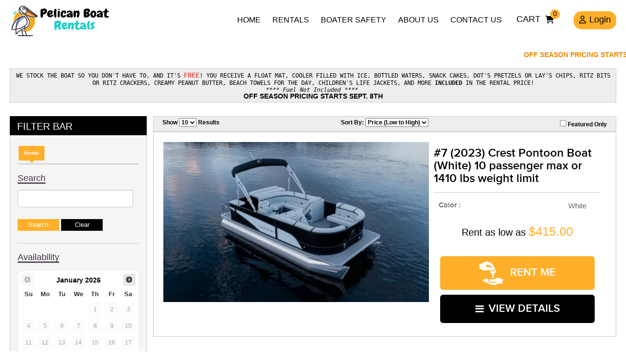

--- FILE ---
content_type: text/html; charset=UTF-8
request_url: https://www.rentpelicanboats.com/Rental_2023_Crest_Pontoon-Boat_Boat_For_Rent_OrangeBeach_AL/Major_Unit_List?fltr=Rental&brands=Crest&categories=Pontoon+Boat&years=2023&vehicles=Boat&filterChange=1&preserveSearch=1
body_size: 37889
content:
<!doctype html>
<html>
<head>
    	        <title>Rental 2023 Crest Pontoon Boat Boat For Rent Pelican Boat Rentals Orange Beach AL</title>
	    

            
                    <meta name="robots" content="index, follow" />
            

<meta http-equiv="Content-Type" content="text/html; charset=UTF-8" />
<meta name="viewport" content="width=device-width, initial-scale=1, maximum-scale=1">
<!-- Safe shims for GA/gtag to prevent ReferenceError if analytics is not loaded -->
<script>
(function(w){
  w.dataLayer = w.dataLayer || [];
  if (typeof w.gtag !== 'function') { w.gtag = function(){ w.dataLayer.push(arguments); }; }
  if (typeof w.ga !== 'function') { w.ga = function(){ (w.ga.q = w.ga.q || []).push(arguments); }; w.ga.l = +new Date; }
})(window);
</script>
<link rel="canonical" href="https://www.rentpelicanboats.com/Rental_2023_Crest_Pontoon-Boat_Boat_For_Rent_OrangeBeach_AL/Major_Unit_List?fltr=Rental&brands=Crest&categories=Pontoon+Boat&years=2023&vehicles=Boat&filterChange=1&preserveSearch=1">

<link rel="icon" href="/theme/img/favicon/favicon.ico?v=2" />
<link rel="apple-touch-icon" sizes="57x57" href="/theme/img/favicon/apple-icon-57x57.png">
<link rel="apple-touch-icon" sizes="60x60" href="/theme/img/favicon/apple-icon-60x60.png">
<link rel="apple-touch-icon" sizes="72x72" href="/theme/img/favicon/apple-icon-72x72.png">
<link rel="apple-touch-icon" sizes="76x76" href="/theme/img/favicon/apple-icon-76x76.png">
<link rel="apple-touch-icon" sizes="114x114" href="/theme/img/favicon/apple-icon-114x114.png">
<link rel="apple-touch-icon" sizes="120x120" href="/theme/img/favicon/apple-icon-120x120.png">
<link rel="apple-touch-icon" sizes="144x144" href="/theme/img/favicon/apple-icon-144x144.png">
<link rel="apple-touch-icon" sizes="152x152" href="/theme/img/favicon/apple-icon-152x152.png">
<link rel="apple-touch-icon" sizes="180x180" href="/theme/img/favicon/apple-icon-180x180.png">
<link rel="icon" type="image/png" sizes="192x192"  href="/theme/img/favicon/android-icon-192x192.png">
<link rel="icon" type="image/png" sizes="32x32" href="/theme/img/favicon/favicon-32x32.png">
<link rel="icon" type="image/png" sizes="96x96" href="/theme/img/favicon/favicon-96x96.png">
<link rel="icon" type="image/png" sizes="16x16" href="/theme/img/favicon/favicon-16x16.png">
<link rel="manifest" href="/theme/img/favicon/manifest.json">
<meta name="msapplication-TileColor" content="#ffffff">
<meta name="msapplication-TileImage" content="/theme/img/favicon/ms-icon-144x144.png">
<meta name="theme-color" content="#ffffff">

<script>
// Safe guards to avoid ReferenceError in templates that assume these exist
try { if (typeof window.muoptions === 'undefined') { window.muoptions = {}; } } catch(e){}
try { if (typeof window.mumobileoptions === 'undefined') { window.mumobileoptions = {}; } } catch(e){}
try { if (typeof window.mumainoptions === 'undefined') { window.mumainoptions = {}; } } catch(e){}
</script>

<meta name="description" content="At Pelican Boat Rentals in Orange Beach AL We offer a wide variety of 2023 Crest Pontoon Boat Boat For Rent">
<meta name="keywords" content="Pelican Boat Rentals, Orange Beach Rental, Orange Beach Boat Rental, Pontoon Boat Rental, Motorboat Rental, Gulf Shores Rental, Gulf Shores Boat Rental, OBA, Boat Rentals Near Me">
<meta property="og:image" content="https://www.rentpelicanboats.com/media/1711997465_Crest_White_Boat.png"/>
<meta property="og:site_name" content="Pelican Boat Rentals"/>
<meta property="og:url" content="https//www.rentpelicanboats.com/Rental_2023_Crest_Pontoon-Boat_Boat_For_Rent_OrangeBeach_AL/Major_Unit_List?fltr=Rental&brands=Crest&categories=Pontoon+Boat&years=2023&vehicles=Boat&filterChange=1&preserveSearch=1"/>
<meta name="geo.region" content="US-AL" /><meta name="geo.placename" content="Orange Beach" />

    <!-- moved to customized_master_v -->
<script src="https://code.jquery.com/jquery-2.1.1.js"></script>
<script> var marketing_switch = '1';</script><script src="https://js.braintreegateway.com/v2/braintree.js"></script>
<script src="https://js.braintreegateway.com/js/braintree-2.30.0.min.js"></script>
<script src="https://js.braintreegateway.com/web/3.6.3/js/client.min.js"></script>
<script src="https://js.braintreegateway.com/web/3.6.3/js/paypal.min.js"></script>

<link rel="stylesheet" href="https://fonts.googleapis.com/css?family=Open+Sans:400,500,600,700,900,800,300" />

    
    
            <!-- Global site tag (gtag.js) - Google Analytics -->
<script async src="https://www.googletagmanager.com/gtag/js?id=G-7XSJW45FYZ"></script>
<script>
  window.dataLayer = window.dataLayer || [];
  function gtag(){dataLayer.push(arguments);}
  gtag('js', new Date());

  gtag('config', 'G-7XSJW45FYZ');
</script>        
    

    
    <script src="https://www.rentpelicanboats.com/assets/scriptlibrary.js?v=3"></script>
    <link rel="stylesheet" href="https://code.jquery.com/ui/1.12.1/themes/base/jquery-ui.css">
    <script src="https://code.jquery.com/jquery-3.6.0.min.js"></script>
    <script src="https://code.jquery.com/ui/1.12.1/jquery-ui.js"></script>
        <script>window.WEBSITE_HOSTNAME = "www.rentpelicanboats.com";</script>
    
    <script>
    // $(function() {
    //   $("#datepicker_customForm").datepicker({
    //     dateFormat: "mm/dd/yy"
    //   });
    // });

    $(function() {
        $(".datepicker_customForm").datepicker({
            dateFormat: "mm\/dd\/yy"        });
    });

    function maskPhoneold(input) {

        let value = input.value;
        // Remove any non-digit and non-plus sign characters after the first plus sign
        if (value.match(/^\d*/)) {
            let firstPart = value.match(/^\d*/)[0];
            let secondPart = value.slice(firstPart.length).replace(/[^0-9]/g, ''); // Remove non-digit characters

            input.value = firstPart + secondPart;
            // Ensure the total length is at most 12 characters
            if (input.value.length > 12) {
                input.value = input.value.slice(0, 12);
            }
        } else {
            // If the input doesn't match the format, reset it to an empty string
            input.value = '';
        }
    }
    
    function maskPhone(input) {

        let value = input.value;
        // Remove any non-digit and non-plus sign characters after the first plus sign
        if (value.match(/^\+?\d*/)) {
            let firstPart = value.match(/^\+?\d*/)[0];
            let secondPart = value.slice(firstPart.length).replace(/[^0-9]/g, ''); // Remove non-digit characters

            input.value = firstPart + secondPart;
            // Ensure the total length is at most 12 characters
            if (input.value.length > 13) {
                input.value = input.value.slice(0, 13);
            }
        } else {
            // If the input doesn't match the format, reset it to an empty string
            input.value = '';
        }
    }
  </script>

<!-- <script src="https://www.rentpelicanboats.com/push.js?t=1769397641"></script> 
<script src="https://www.rentpelicanboats.com/main.js?t=1769397641"></script> -->
	<!--Motercycle Content Start-->
	<!--Motercycle Content End-->
	<link rel="stylesheet" href="https://fonts.googleapis.com/css?family=Oswald:400,500">
	<link rel="stylesheet" href="https://fonts.googleapis.com/css?family=Bungee+Inline">
	<link rel="stylesheet" href="https://www.rentpelicanboats.com/qatesting/benz_assets/css/style.css" />
	<link rel="stylesheet" href="https://www.rentpelicanboats.com/qatesting/benz_assets/css/bootstrap.min.css" />
			<link rel="stylesheet" href="https://www.rentpelicanboats.com/qatesting/benz_assets/css/owl.carousel.css" />
		<link rel="stylesheet" href="https://www.rentpelicanboats.com/qatesting/benz_assets/css/owl.theme.css" />
		<link rel="stylesheet" href="https://www.rentpelicanboats.com/qatesting/benz_assets/css/owl.transitions.css" />
		<link rel="stylesheet" href="https://www.rentpelicanboats.com/qatesting/benz_assets/css/font-awesome.css" />
	<link rel="stylesheet" href="https://www.rentpelicanboats.com/qatesting/benz_assets/css/lightslider.css" />
	<link rel="stylesheet" href="/qatesting/newassets/stylesheet/custom.css" />
		
		<link rel="stylesheet" href="https://www.rentpelicanboats.com/qatesting/benz_assets//css/responsive.css" type="text/css" />
		<link rel="stylesheet" href="https://www.rentpelicanboats.com/basebranding.css" />
	<link rel="stylesheet" href="https://www.rentpelicanboats.com/custom.css" />
	
	<link rel="stylesheet" href="https://www.rentpelicanboats.com/qatesting/benz_assets/css/jquery.fancybox.css" />
	<script src="https://ajax.googleapis.com/ajax/libs/jquery/1.9.1/jquery.min.js"></script>
	<script src="https://www.rentpelicanboats.com/qatesting/benz_assets/js/bootstrap.min.js"></script>
	<script src="https://www.rentpelicanboats.com/qatesting/benz_assets/js/owl.carousel.js"></script>
	<script src="https://www.rentpelicanboats.com/qatesting/benz_assets/js/lightslider.js"></script>
	<script src="https://www.rentpelicanboats.com/qatesting/benz_assets/js/jquery.fancybox.pack.js"></script>

    <script>
        var base_url = 'https://www.rentpelicanboats.com/';
    </script>
	<script>
	$(document).ready(function(){
		$(".sidebar-menu span").click(function(){
			$(".mb-drpdwn").toggle('slow');
		});
	});
	</script>

	<script>
	$(document).ready(function() {
		$(".fiter-menu").click(function(){
			$(this).toggleClass("active");
			$(this).next(".section-fiter").stop('true','true').slideToggle("slow");
		});
	});
	</script>
    <style>
    .pager_spacer span {
        background: #eee;
        text-decoration: none;
        color: #000;
        padding: 9px 8px 5px;
        font-size: 15px;
        display: block;
        margin: 0 2px;
        line-height: normal;
    }
    </style>
    <link rel="stylesheet" href="https://www.rentpelicanboats.com/qatesting/newassets/stylesheet/style.css" />
    <link rel="stylesheet" href="https://www.rentpelicanboats.com/qatesting/newassets/stylesheet/custom.css" />
		<script src="/assets/autocomplete/jquery.easy-autocomplete.min.js"></script><link rel="stylesheet" href="/assets/autocomplete/easy-autocomplete.min.css">        		</head>

<body class="body benz_views_header  Motorcycle_CI">
    		<div class="mobile_menu">
			<div class="mobile_menu d-flex justify-content-center ">
				<div class="mobile_menu_inner">
					<div class="">
						<ul><!-- 
<li><a href="/Major_Unit_List?fltr=New_Inventory&amp;search_keywords="   >New Units</a></li>

<li><a href="/Major_Unit_List?fltr=New_Inventory&amp;search_keywords="   >Pre-Owned Units</a></li>

<li><a href="/servicerequest"   >Service</a></li>
 -->
    <li><a   href="/" id=""  >Home </a>
        
    </li>
    <li><a   href="https://www.rentpelicanboats.com/Rental_Boat_For_Rent_Orange%20Beach_AL/Major_Unit_List?fltr=Rental&amp;vehicles=Boat&amp;preserveSearch=1&amp;filterChange=1&amp;preserveSearch=1" id="1"  >Rentals </a>
        
    </li>
    <li><a   href="https://www.rentpelicanboats.com/boater-safety" id="2"  >Boater Safety </a>
        
    </li>
    <li><a   href="/pages/index/aboutus" id="3"  >About Us </a>
        
    </li>
    <li><a   href="/pages/index/contactus" id="4"  >Contact Us </a>
        
    </li>
<!-- <li><a href="/shopping/wishlist">Wish list</a></li>
<li><a href="https://www.rentpelicanboats.com/checkout/account">Account</a></li> -->


<script type="text/javascript">
	$(document).ready(function(){
		$(".child-menu-head").on("click",function(){
			
			if ($(this).hasClass('sm_active')) {
				$(this).removeClass('sm_active');
				$(this).next('.subnav').removeClass("showme");
				
			} else {
				$(this).addClass('sm_active');
				$(this).next('.subnav').toggle("slow");
				$(this).next('.subnav').addClass("showme");
				
			}         
			$(this).find('.fa').toggleClass('fa-caret-down fa-caret-up');			
			
			//$(this).next('.subnav').toggle("slow");
			
		});
	});
</script></ul>
					</div>
				</div>
			</div>
		<div class="sub_header -mod-mobile-menu"></div>
	</div>
	<header class="themeheader --transition-ease">
		<div class="container_b">
			
			<div class="header_logo_area">
				<a href="/" class="">
					<img src="/logo.png" alt="Pelican Boat Rentals" title="Pelican Logo">
				</a>
			</div>
			<div class="header_auth_area">
				<a class="tbtn tbtn-theme" href="javascript:void(0);" onclick="openLogin();">
				<div class="user_ico" >
					<svg xmlns="http://www.w3.org/2000/svg" viewBox="0 0 448 512"><!--! Font Awesome Pro 6.1.1 by @fontawesome - https://fontawesome.com License - https://fontawesome.com/license (Commercial License) Copyright 2022 Fonticons, Inc. --><path d="M272 304h-96C78.8 304 0 382.8 0 480c0 17.67 14.33 32 32 32h384c17.67 0 32-14.33 32-32C448 382.8 369.2 304 272 304zM48.99 464C56.89 400.9 110.8 352 176 352h96c65.16 0 119.1 48.95 127 112H48.99zM224 256c70.69 0 128-57.31 128-128c0-70.69-57.31-128-128-128S96 57.31 96 128C96 198.7 153.3 256 224 256zM224 48c44.11 0 80 35.89 80 80c0 44.11-35.89 80-80 80S144 172.1 144 128C144 83.89 179.9 48 224 48z"/></svg>
				</div>
				Login</a>
			</div>
			<div class="header_shopping_area"> 
				<a href="/shopping/cart">
					<div class="cart_text">CART &nbsp;</div> <div class="cart_ico" >
						<svg xmlns="http://www.w3.org/2000/svg" viewBox="0 0 576 512"><!--! Font Awesome Pro 6.1.1 by @fontawesome - https://fontawesome.com License - https://fontawesome.com/license (Commercial License) Copyright 2022 Fonticons, Inc. --><path d="M96 0C107.5 0 117.4 8.19 119.6 19.51L121.1 32H541.8C562.1 32 578.3 52.25 572.6 72.66L518.6 264.7C514.7 278.5 502.1 288 487.8 288H170.7L179.9 336H488C501.3 336 512 346.7 512 360C512 373.3 501.3 384 488 384H159.1C148.5 384 138.6 375.8 136.4 364.5L76.14 48H24C10.75 48 0 37.25 0 24C0 10.75 10.75 0 24 0H96zM128 464C128 437.5 149.5 416 176 416C202.5 416 224 437.5 224 464C224 490.5 202.5 512 176 512C149.5 512 128 490.5 128 464zM512 464C512 490.5 490.5 512 464 512C437.5 512 416 490.5 416 464C416 437.5 437.5 416 464 416C490.5 416 512 437.5 512 464z"/></svg>
					</div>
				<span id="shopping_count">0</span></a>
			</div>
			<div class="header_nav_area">
				<div class="dynamic-nav">
    <div class="dynamic-nav-wrapper">
        <div class="dynamicNav" style="background-color:#ffffff;color:#000000;">
            <div class="dynamicNavCont">
                <ul style="width: 100%; margin: 0 auto; padding: 0px;">
                    <li class="bnz-nv"><a class="dynamicTopNavAnchors"  href="/" id="" style="color:#000000;font-size:16px;" >Home </a>
                        <span style="color:#000000;">|</span>
                    </li>
                    <li class="bnz-nv"><a class="dynamicTopNavAnchors"  href="https://www.rentpelicanboats.com/Rental_Boat_For_Rent_Orange%20Beach_AL/Major_Unit_List?fltr=Rental&amp;vehicles=Boat&amp;preserveSearch=1&amp;filterChange=1&amp;preserveSearch=1" id="1" style="color:#000000;font-size:16px;" >Rentals </a>
                        <span style="color:#000000;">|</span>
                    </li>
                    <li class="bnz-nv"><a class="dynamicTopNavAnchors"  href="https://www.rentpelicanboats.com/boater-safety" id="2" style="color:#000000;font-size:16px;" >Boater Safety </a>
                        <span style="color:#000000;">|</span>
                    </li>
                    <li class="bnz-nv"><a class="dynamicTopNavAnchors"  href="/pages/index/aboutus" id="3" style="color:#000000;font-size:16px;" >About Us </a>
                        <span style="color:#000000;">|</span>
                    </li>
                    <li class="bnz-nv"><a class="dynamicTopNavAnchors"  href="/pages/index/contactus" id="4" style="color:#000000;font-size:16px;" >Contact Us </a>
                        <span style="color:#000000;">|</span>
                    </li>
                    
                </ul>
            </div>
        </div>
    </div>
</div>
<style type="text/css">
    .dynamicNavCont li a:hover{
        background-color: #ffffff;
    }

</style>
<!--script type="text/javascript">
    $(document).ready(function(){
        $(".mobile-menu").on("click",function(){
            $(this).next(".dynamic-nav-wrapper").toggle();
        }); 

        $(".dynamicNavCont li a").on("click",function(e){
            e.preventDefault();
            if($(this).next(".SubNav").length > 0){
                $(this).next(".SubNav").slideToggle();
            }
        });
    });
</script-->
			</div>
				
		
		</div>
	</header>
	
	
	<div class="header_b desktop_hide">
		<div class="">
			<div class="side-hdr">
				<div class="sidebar-menu">
					<span> <i class="fa fa-bars" aria-hidden="true"></i> Menu</span>
					<ul class="mb-drpdwn">
						<!-- 
<li><a href="/Major_Unit_List?fltr=New_Inventory&amp;search_keywords="   >New Units</a></li>

<li><a href="/Major_Unit_List?fltr=New_Inventory&amp;search_keywords="   >Pre-Owned Units</a></li>

<li><a href="/servicerequest"   >Service</a></li>
 -->
    <li><a   href="/" id=""  >Home </a>
        
    </li>
    <li><a   href="https://www.rentpelicanboats.com/Rental_Boat_For_Rent_Orange%20Beach_AL/Major_Unit_List?fltr=Rental&amp;vehicles=Boat&amp;preserveSearch=1&amp;filterChange=1&amp;preserveSearch=1" id="1"  >Rentals </a>
        
    </li>
    <li><a   href="https://www.rentpelicanboats.com/boater-safety" id="2"  >Boater Safety </a>
        
    </li>
    <li><a   href="/pages/index/aboutus" id="3"  >About Us </a>
        
    </li>
    <li><a   href="/pages/index/contactus" id="4"  >Contact Us </a>
        
    </li>
<!-- <li><a href="/shopping/wishlist">Wish list</a></li>
<li><a href="https://www.rentpelicanboats.com/checkout/account">Account</a></li> -->


<script type="text/javascript">
	$(document).ready(function(){
		$(".child-menu-head").on("click",function(){
			
			if ($(this).hasClass('sm_active')) {
				$(this).removeClass('sm_active');
				$(this).next('.subnav').removeClass("showme");
				
			} else {
				$(this).addClass('sm_active');
				$(this).next('.subnav').toggle("slow");
				$(this).next('.subnav').addClass("showme");
				
			}         
			$(this).find('.fa').toggleClass('fa-caret-down fa-caret-up');			
			
			//$(this).next('.subnav').toggle("slow");
			
		});
	});
</script>
					</ul>
				</div>
				<div class="cl"><a class="cel" href="tel:2517528322">
					<img class="cl-img" src="/theme/img/cl.png" alt="Call Us For Information" title="Call Button"><br>Call</a>
				</div>
				<div class="crt">
					<a class="cel" href="/shopping/cart">
						<img class="cl-img" src="/theme/img/kart.png" alt="Shopping Cart" title="Cart Icon"><br>Cart</a>
				</div>
				<div class="shpbrnd-map">
					<p class="creditCar_b loct">
						<a href="/pages/index/contactus"><i class="fa fa-map-marker" aria-hidden="true"></i> MAP & HOURS</a><!-- <br />
						22830 Brown Ln<br /> -->
					</p>
				</div>
			</div>
			<div class="mblacnt-log">
				<a href="javascript:void(0);" onclick="openLogin();"> <i class="fa fa-user usr" aria-hidden="true"></i> Login/create account</a>
			</div>
			<div class="searchHolder search-one">
    <!-- 
    <form action="https://www.rentpelicanboats.com/shopping/productlist" method="post" id="moto_search" class="form_standard moto_search_form">
        <input id="mu_search" name="search" placeholder="Search Vehicles" class="search-bx" style="float:left;" />
        <a href="javascript:void(0);" class="goBtn_b">Go!</a>
    </form>
     -->
    <div class="clear"></div>
</div>

<script type="application/javascript">
    (function() {


        var fixLanguage = function() {

            var $b = "mu_search";
            if ($b == 'mu_search') {
                $(".form_standard.moto_search_form .search-bx").attr("name", "search_keywords");
                var $x = $(".form_standard.moto_search_form");
				console.log('fixing Search Function');
                $x.attr("action", "/Motorcycle_List?filterChange=1&fltr=Rental");

                $x.attr("method", "post");
            }
        };

        try {
            fixLanguage();
        } catch(err) {
            console.log("Error: " + err);
			}

        $(document).on("ready", fixLanguage);

    })();
	
	</script>
	


			
		</div>
		<div class="container_b">
			<div class="vehicleCategory">
				
			</div>
			<div class="clear"></div>
		</div>
</div><div class="modal fade pop" id="major-unit-generic-modal">
    <div class="modal-dialog">
        <div class="modal-content">
            <div class="modal-body modal-body-dark">
                <button type="button" class="close" data-dismiss="modal" aria-label="Close">
                    <span aria-hidden="true">&times;</span>
                </button>

                <p class="modal-body-title">Get Out-The-Door Price</p>

                <p class="modal-body-subtitle">Looking for Your Next Adventure?</p>
				
				<div class="alert-container" style="border: 1px solid green; color:black; background-color: #ddffdd; padding: 24px; font-weight: bold; font-size: 125%; text-align: center; display: none">
					
                </div>


                <div class="row">
                    <div class="hidden-xs col-sm-4">
                        <ol class="modal-form-instructions">
                            <li>Complete the form</li>
                            <li>Tell us which model you're interested in</li>
                            <li>Receive your out-the-door price</li>
                        </ol>
                    </div>

                    <div class="col-xs-12 col-sm-8">
                        <div class="modal-form-container">
                            <form action="https://www.rentpelicanboats.com/welcome/productEnquiry" class="form_standard csrf_required"><div style="display:none">
<input type="hidden" id="" name="csrf_test_name" value="d31b502b4ec19d29123f6ccf6a05313a" />
<input type="hidden" id="" name="csrf_required" value="1" />
</div>
                            <input type="hidden" value="1769397641_0" name="time">
                            <input type="hidden" value="out_the_door" name="form_name">
                            <p>Fill out the form below to get your<br>free out-the-door price!</p>

                            <div class="form-group">
                                <label for="major-unit-generic-modal_firstName">First&nbsp;Name:</label>
                                <input id="major-unit-generic-modal_firstName" class="form-control" type="text" name="firstName" required>
                                <div class="formRequired">*</div>
                            </div>

                            <div class="form-group">
                                <label for="major-unit-generic-modal_lastName">Last&nbsp;Name:</label>
                                <input id="major-unit-generic-modal_lastName" class="form-control" type="text" name="lastName" required>
                                <div class="formRequired">*</div>
                            </div>

                            <div class="form-group">
                                <label for="major-unit-generic-modal_phone">Phone:</label>
                                <input id="major-unit-generic-modal_phone" class="form-control" type="text" name="phone"  required >
								<div class="formRequired">*</div>
							</div>

                            <div class="form-group">
                                <label for="major-unit-generic-modal_email">Email:</label>
                                <input id="major-unit-generic-modal_email" class="form-control" type="hidden" name="email">
                                <input id="major-unit-generic-modal_real_email" class="form-control" type="email" name="real_email" required>
                                <div class="formRequired">*</div>
                            </div>
							
							<input type="hidden" name="location" value="1" />


                            <div class="form-group">
                                <label for="major-unit-generic-modal_make">Make:</label>
                                <input id="major-unit-generic-modal_make" class="form-control" type="text" name="make" required>
                                <div class="formRequired">*</div>
                            </div>

                            <div class="form-group">
                                <label for="major-unit-generic-modal_model">Model:</label>
                                <input id="major-unit-generic-modal_model" class="form-control" type="text" name="model" required>
                                <div class="formRequired">*</div>
                            </div>

                            <div class="form-group">
                                <label for="major-unit-generic-modal_questions">Comments:</label>
                                <textarea id="major-unit-generic-modal_questions" class="form-control" type="text" name="questions"></textarea>
                            </div>
                            <div>
								<div style="width:100%; padding:1%;">
									<b>Solve the Security Equation. <br> <br>What is <div class="captcha_imgs"><img style="width:auto!important; padding-bottom:4px;" src="[data-uri]" alt="captcha"> <img style="width:auto!important; padding-bottom:4px;"src="[data-uri]" alt="captcha1"> <img style="width:auto!important; padding-bottom:4px;" src="[data-uri]" alt="captcha2"></div><span class="captcha_eq"> = </span></b>
									<input type="hidden" name="encrypted_answer" value="dea5f70be45c18fa7203ae8cc906bb92ab86fdc2461d3096036dffb4898db62a8e66d42124cc38283e8429e4a60b8a2fe3692d3254e571e3374a65384b9b72787YrfMtl/S9Vfk+SR3AsK7ZBTdKTrM8Z+8M9warfedfw=" />
    									<input type="text" name="user_answer" value="" class="text mini" style="color:black"/>
								</div>
							</div>
                            
                            <div class="text-center">
                                <input class="btn" type="submit" value="Submit">
                            </div>
                           
                            </form>
                        </div>
                    </div>
                </div>

                <p class="modal-body-footer">We respect your privacy and won't share your information with any other company. Terms and conditions apply.</p>
            </div>
        </div>
    </div>
</div>
  
<script type="application/javascript">
    (function() {
        $("#major-unit-generic-modal form").on("submit", function(e) {
            e.preventDefault();
            submitEnquiryFormModal("major-unit-generic-modal", "https://www.rentpelicanboats.com/welcome/productEnquiry", function() {

                $("#major-unit-generic-modal .row").hide();
                $("#major-unit-generic-modal .alert-container").show();

                setTimeout(function() {
                    $("#major-unit-generic-modal .alert-container").hide();
                    $("#major-unit-generic-modal .row").show();
                    $("#major-unit-generic-modal").modal("hide");
                }, 4000);
            });
        });
    })();
</script>



<style>

    .scrolling_marquee {
        height: 50px;
        overflow: hidden;
        position: relative;
    }
    .scrolling_marquee h3 {
        font-size: 14px;
        font-weight: bold;
        color: #ec1d23;
        position: absolute;
        width: 100%;
        min-width: 800px;
        height: 100%;
        margin: 0;
        line-height: 50px;
        text-align: center;
        /* Starting position */
        -moz-transform:translateX(100%);
        -webkit-transform:translateX(100%);
        transform:translateX(100%);
        /* Apply animation to this element */
        -moz-animation: scrolling_marquee 30s linear infinite;
        -webkit-animation: scrolling_marquee 30s linear infinite;
        animation: scrolling_marquee 30s linear infinite;
    }

    @media screen and (max-width: 767px) {
        .scrolling_marquee h3 {
            -moz-animation: scrolling_marquee 20s linear infinite;
            -webkit-animation: scrolling_marquee 20s linear infinite;
            animation: scrolling_marquee 20s linear infinite;
        }
    }

    @media screen and (max-width: 400px) {
        .scrolling_marquee h3 {
            -moz-animation: scrolling_marquee 18s linear infinite;
            -webkit-animation: scrolling_marquee 18s linear infinite;
            animation: scrolling_marquee 18s linear infinite;
        }
    }


    /* Move it (define the animation) */
    @-moz-keyframes scrolling_marquee {
        0%   { -moz-transform: translateX(75%); }
        100% { -moz-transform: translateX(-75%); }
    }
    @-webkit-keyframes scrolling_marquee {
        0%   { -webkit-transform: translateX(75%); }
        100% { -webkit-transform: translateX(-75%); }
    }
    @keyframes scrolling_marquee {
        0%   {
            -moz-transform: translateX(75%); /* Firefox bug fix */
            -webkit-transform: translateX(75%); /* Firefox bug fix */
            transform: translateX(75%);
        }
        100% {
            -moz-transform: translateX(-75%); /* Firefox bug fix */
            -webkit-transform: translateX(-75%); /* Firefox bug fix */
            transform: translateX(-75%);
        }
    }


</style>
<div class='scrolling_marquee'><h3 style="color: #E88B00">OFF SEASON PRICING STARTS SEPT. 8TH  Floating daily in the clear, warm waters of OBA. </h3></div>

<style>
    .storeHeaderBanner {
        min-height: 50px;
        padding-top: 3px;
        padding-bottom: 3px;
        margin-bottom: 10px;
    }

    .storeHeaderBanner h1,
    .storeHeaderBanner h2,
    .storeHeaderBanner h3 {
        margin-top: 3px;
        margin-bottom: 3px;
    }

</style>
<div class='storeHeaderBanner' style="background-color: #ffffff"><div class='container_b'><div style="background: rgb(238, 238, 238); border: 1px solid rgb(204, 204, 204); padding: 5px 10px; text-align: center;"><span style="font-size:14px;"><small><tt>WE STOCK THE BOAT SO YOU DON&#39;T HAVE TO, AND IT&#39;S </tt></small></span><span style="font-size:16px;"><small><tt><span style="color:#e74c3c;"><strong>FREE</strong></span></tt></small></span><span style="font-size:14px;"><small><tt>! YOU RECEIVE A FLOAT MAT, COOLER FILLED WITH ICE, BOTTLED WATERS, SNACK CAKES, DOT&#39;S PRETZELS OR LAY&#39;S CHIPS, RITZ BITS OR RITZ CRACKERS, CREAMY PEANUT BUTTER, BEACH TOWELS FOR THE DAY, CHILDREN&#39;S LIFE JACKETS, AND MORE <strong>INCLUDED</strong> IN THE RENTAL PRICE!<br />
<em>**** Fuel Not Included ****&nbsp;</em></tt></small></span><br />
<b>OFF SEASON PRICING STARTS SEPT. 8TH</b></div>
</div></div>

<script type="application/javascript">
    $(document).on("change", "select[name='bikeControlShow']", function(e) {
        window.location.href = "/Motorcycle_Show/" + $("select[name='bikeControlShow']").val() + "/0";
    });

    $(document).on("change", "select[name='bikeControlSort']", function(e) {
        if($("select[name='bikeControlSort']").val() == "" || $("select[name='bikeControlSort']").val() == 0){
            var sortVal = 0;
        }else{
            var sortVal = $("select[name='bikeControlSort']").val();
        }
        /*window.location.href = "/Motorcycle_Sort/" + $("select[name='bikeControlSort']").val() + "/0";*/
        window.location.href = "/Motorcycle_Sort/" + sortVal + "/0";
    });

    $(document).on("change", "input[name='major_units_featured_only']", function() {
        if ($("input[name='major_units_featured_only']:checked").length > 0) {

            window.location.href = "/Major_Unit_List/featured";

        } else {

            window.location.href = "/Motorcycle_Featured/0/0"

        }
    });
</script>
<style>

.notification_banner {
	width:100%; 
	float:left; 
	margin-bottom:-23px; 
	position:relative;
}

.notification_text {
	width:100%; 
	float:left; 
	margin-top:-5px; 
	text-align:center;
	position:relative;
}

@media  (max-width:767px){

}

</style>
<div class="sw filbar-bx">
    <div class="container_b">
        <div class="fltrbar">
            <link href="/assets/new_design/plugins/jquery-ui/1.13.2.custom/jquery-ui.css" rel="stylesheet" />
<style type="text/css">
    .search-bx.availability_keywords{
        /*visibility: hidden;*/
        display: none;
    }
    .filter-inner.filter-inner-mod {max-height: 2000px!important;}
    .container_b{max-width:1320px; padding:0 20px;}
    .content_wrap{max-width:1320px; padding:0 20px; margin:0 auto;}
    .avail-heading{ margin-bottom: 4px; }
    @media (min-width: 1200px){
        .container_b{width:100%; padding:0 20px;}
    }

    .fltrbar{width: 280px;}
    .next{width: calc(100% - 293px);}


    @media (max-width: 767px){
      .fltrbar{width: 100%!important;}
      .next{width: 100%!important;}
    }


    .uidatepicker-mod .ui-datepicker{width: 100%!important; border: 1px solid #f2f2f2; background: #fff; padding: 4px; border-radius: 10px;}
    .ui-datepicker-header{background: transparent; border: none; color: #000;}
   
    .ui-state-default, .ui-widget-content .ui-state-default, .ui-widget-header .ui-state-default, .ui-button, html .ui-button.ui-state-disabled:hover, html .ui-button.ui-state-disabled:active{
    border: none!important; color: #000; text-align: center; font-weight: normal;
    margin: 2px!important; padding: 8px 6px;
    border-radius: 6px!important;}

    .ui-state-highlight, .ui-widget-content .ui-state-highlight, .ui-widget-header .ui-state-highlight{}
    .ui-state-disabled, .ui-widget-content .ui-state-disabled, .ui-widget-header .ui-state-disabled{}
  
    
    .dp-highlight .ui-state-default {
         position: relative; background: transparent;
        }
        .dp-highlight .ui-state-default:after{content: '';
            background: rgba(121,203,189,0.2);
            width: calc(100% + 6px);
            left: -3px;
            position: absolute;
            z-index: 0;
            height: 100%;
            top: 0;
        }

        .dp-highlight-start a{background: #79CBBD!important; }
        .dp-highlight-start a:after{left: auto!important; right: -3px!important; width: 100%!important; }

        .dp-highlight-end a{background: #79CBBD!important; }
        .dp-highlight-end a:after{left: -3px!important; width: 100%!important;}

        .dp-highlight-start-only a:after{display: none!important}

    .ui-widget-header a{background: #e7e7e7; cursor: pointer;}
    .ui-widget-header a:hover{background-color: #e7e7e7; border-color: #e7e7e7; cursor: pointer;}


    .ui-state-hover .ui-icon, .ui-state-focus .ui-icon, .ui-button:hover .ui-icon, .ui-button:focus .ui-icon{background: url("/assets/new_design/plugins/images/ui-icons_222222_256x240.png")!important; }


    .ui-state-hover .ui-icon-circle-triangle-w{background-position: -80px -192px!important}
    .ui-state-hover .ui-icon-circle-triangle-e{background-position: -48px -192px!important}

    .ui-datepicker .ui-datepicker-next-hover{right: 2px!important; top: 2px!important;}
    .ui-datepicker .ui-datepicker-prev-hover{left: 2px!important; top: 2px!important;}

</style>
    <h3 class="head-tx fiter-menu">FILTER BAR
        <span class="glyphicon glyphicon-filter"></span>
    </h3>

    <div class="fltrbx section-fiter flat prdy-dv drop-blok">
        <fieldset style="position:relative">
            <div class="up-buttons"> 
                <!-- 
                <a href="javascript:void(0)" data-go="/Major_Unit_List?filterChange=1&fltr=special&search_keywords=" class="benz_views-product up-buttons-2  clsProductFilter">Featured</a>
 -->
            
            
                <!-- 
                <a href="javascript:void(0)" data-go="/New_Units_For_Sale_Orange_Beach_AL/Major_Unit_List?filterChange=1&fltr=New_Inventory&search_keywords=" class="benz_views-product up-buttons-2  clsProductFilter">new</a>
 -->
            
            
                <!-- 
                <a  href="javascript:void(0)" data-go="/Pre-Owned_Units_For_Sale_Orange_Beach_AL/Major_Unit_List?filterChange=1&fltr=pre-owned&search_keywords=" class="benz_views-product up-buttons-2  clsProductFilter">Pre-Owned</a>
 -->
            
            
                <a href="javascript:void(0)" data-go="/Units_For_Rent_Orange_Beach_AL/Major_Unit_List/?filterChange=1&fltr=Rental&search_keywords=" class="benz_views-product up-buttons-2 active clsProductFilter">Rental</a>
              </div>
            <!--<span class="glyphicon glyphicon-search search-icon"></span>-->
            <!--<input type="text" class="brandsearch sd-input it-4 js-searchable-box" placeholder="Search by Brand">-->
        </fieldset>
        <div class="filter-inner">
            <p class="parg-txt">Search</p>
            <form method="post" class="major_unit_search" id="major_unit_search_form" action="/_For_Rent_Orange Beach_AL/Major_Unit_List?fltr=Rental&filterChange=1&preserveSearch=1">
                <input type="text" size="30" name="search_keywords" value="" class="search-bx major_unit_searchbox" id="major_unit_search"/><br/>
                <input type="submit" name="search_action" value="Search" class="bluebutton_b" />
                <input type="submit" name="search_action" value="Clear" class="bluebutton_b" />
            </form>
        </div>
            <div class="filter-inner filter-inner-mod">
            <p class="parg-txt avail-heading">Availability</p>
            <!--form method="post" class="availability" id="availability_form" action="/_For_Rent_Orange Beach_AL/Major_Unit_List?fltr=Rental&filterChange=1&preserveSearch=1"-->
            <form method="post" class="availability" id="availability_form" action="/Rental_2023_Crest_Pontoon-Boat_Boat_For_Rent_OrangeBeach_AL/Major_Unit_List?fltr=Rental&brands=Crest&categories=Pontoon+Boat&years=2023&vehicles=Boat&filterChange=1&preserveSearch=1">
                <input type="text"  name="availability_from" value="" autocomplete="off" class="search-bx availability_keywords" id="availability_keywords_from" readonly="readonly" /> <input type="text"  name="availability_to"  autocomplete="off" value="" class="search-bx availability_keywords" id="availability_keywords_to" readonly="readonly"/><br/>
                <div class="datepicker-avail uidatepicker-mod"></div>
                <input type="submit" name="search_action" value="Search" class="bluebutton_b" />
                <input type="submit" name="search_avail_action" value="Clear" class="bluebutton_b" />
            </form>
            
        </div>

        <div class="filter-inner brandsfilter">
            <p class="parg-txt">Brand</p>
            <div class="checkbox checkbox-primary sdCheckbox brandfltr">
            <a  href="javascript:void(0)" data-go="/Rental_2023_Boat_For_Rent_Orange Beach_AL/Major_Unit_List?fltr=Rental&amp;categories=Pontoon+Boat&amp;years=2023&amp;vehicles=Boat&amp;filterChange=1&amp;preserveSearch=1" class="filter-item checked clsProductFilter"><b>&nbsp;</b>Crest</a>
            </div>
        </div>

        <div class="filter-inner">
            <p class="parg-txt">Year</p>
            <div class="checkbox checkbox-primary sdCheckbox">
                <a  href="javascript:void(0)" data-go="/Rental_2023_2024_Crest_Boat_For_Rent_Orange Beach_AL/Major_Unit_List?fltr=Rental&amp;brands=Crest&amp;categories=Pontoon+Boat&amp;years=2023$2024&amp;vehicles=Boat&amp;filterChange=1&amp;preserveSearch=1" class="filter-item  clsProductFilter"><b>&nbsp;</b>2024</a>
            </div>
            <div class="checkbox checkbox-primary sdCheckbox">
                <a  href="javascript:void(0)" data-go="/Rental_Crest_Boat_For_Rent_Orange Beach_AL/Major_Unit_List?fltr=Rental&amp;brands=Crest&amp;categories=Pontoon+Boat&amp;vehicles=Boat&amp;filterChange=1&amp;preserveSearch=1" class="filter-item checked clsProductFilter"><b>&nbsp;</b>2023</a>
            </div>
            <div class="checkbox checkbox-primary sdCheckbox">
                <a  href="javascript:void(0)" data-go="/Rental_2023_2022_Crest_Boat_For_Rent_Orange Beach_AL/Major_Unit_List?fltr=Rental&amp;brands=Crest&amp;categories=Pontoon+Boat&amp;years=2023$2022&amp;vehicles=Boat&amp;filterChange=1&amp;preserveSearch=1" class="filter-item  clsProductFilter"><b>&nbsp;</b>2022</a>
            </div>
            <div class="checkbox checkbox-primary sdCheckbox">
                <a  href="javascript:void(0)" data-go="/Rental_2023_2017_Crest_Boat_For_Rent_Orange Beach_AL/Major_Unit_List?fltr=Rental&amp;brands=Crest&amp;categories=Pontoon+Boat&amp;years=2023$2017&amp;vehicles=Boat&amp;filterChange=1&amp;preserveSearch=1" class="filter-item  clsProductFilter"><b>&nbsp;</b>2017</a>
            </div>
        </div>

        <div class="filter-inner">
            <p class="parg-txt">Vehicle</p>
            <div class="checkbox checkbox-primary sdCheckbox">
            <a  href="javascript:void(0)" data-go="/Rental_2023_Crest_For_Rent_Orange Beach_AL/Major_Unit_List?fltr=Rental&amp;brands=Crest&amp;categories=Pontoon+Boat&amp;years=2023&amp;filterChange=1&amp;preserveSearch=1" class="filter-item checked clsProductFilter"><b>&nbsp;</b>Boat</a>
            </div>
        </div>

        <div class="filter-inner">
            <p class="parg-txt">Categories</p>


            <div class="checkbox checkbox-primary sdCheckbox">
                <a href="javascript:void(0)" data-go="/Rental_2023_Crest_Boat_For_Rent_Orange Beach_AL/Major_Unit_List?fltr=Rental&amp;brands=Crest&amp;years=2023&amp;vehicles=Boat&amp;filterChange=1&amp;preserveSearch=1" class="filter-item checked clsProductFilter"><b>&nbsp;</b>Pontoon Boat</a>
            </div>
        </div>
        
		<div class="filter-inner">
            <p class="parg-txt">Models</p>


            <div class="checkbox checkbox-primary sdCheckbox">
                <a href="javascript:void(0)" data-go="/Rental_2023_Crest_Pontoon-Boat_Pontoon-Boat_Boat_For_Rent_Orange Beach_AL/Major_Unit_List?fltr=Rental&amp;brands=Crest&amp;categories=Pontoon+Boat&amp;model=Pontoon+Boat&amp;years=2023&amp;vehicles=Boat&amp;filterChange=1&amp;preserveSearch=1" class="filter-item  clsProductFilter"><b>&nbsp;</b>Pontoon Boat</a>
            </div>
        </div>
	
    </div>
<script src="/assets/new_design/plugins/jquery-ui/1.13.2.custom/jquery-ui.min.js"></script>
<script type="text/javascript">
    $(document).ready(function(){
        current_date = new Date();
        /*$('#availability_keywords_from').datepicker({
            startDate: "dateToday",
            autoclose: true,

        }); 
        if($('#availability_keywords_to').val() == ''){
            $('#availability_keywords_to').attr('disabled', true);

        }else{
            var to = new Date();
            to.setDate(to.getDate() + 60);
            $('#availability_keywords_to').datepicker({
                startDate: new Date($('#availability_keywords_from').val()),
                endDate: to,
                autoclose: true
            });
            $('#availability_keywords_to').removeAttr('disabled');
        }
        $('#availability_keywords_from').on('change',function(){
            var to = new Date();
            to.setDate(to.getDate() + 60);
            $('#availability_keywords_to').datepicker('remove');
            console.log("startDate",new Date($('#availability_keywords_from').val()),"to",to,to.getDate());
            $('#availability_keywords_to').datepicker({
                startDate: new Date($('#availability_keywords_from').val()),
                endDate: to,

                autoclose: true
            });
            $('#availability_keywords_to').removeAttr('disabled');
        });*/
        if($("#availability_keywords_from").val() != ''){
             var default_date = new Date($("#availability_keywords_from").val());
        }else{
            var default_date = new Date();
        }
        $(".datepicker-avail").datepicker({
            minDate: 0,
            numberOfMonths: [1,1],
            defaultDate: default_date,
            minDate: 'Today',
            
            beforeShowDay: function(date) {
                var date1 = $.datepicker.parseDate($.datepicker._defaults.dateFormat, $("#availability_keywords_from").val());
                var date2 = $.datepicker.parseDate($.datepicker._defaults.dateFormat, $("#availability_keywords_to").val());
                    console.log(date,date1,date2);
                // $( this ).datepicker( "option", "dateFormat", $( this ).val() );
                if(date2 != null && date1 && date.setHours(0,0,0,0) == date1.setHours(0,0,0,0)){
                    return [true,  "dp-highlight-start dp-highlight"];
                }else if(date1 && date.setHours(0,0,0,0) == date1.setHours(0,0,0,0)){
                    return [true,  "dp-highlight-start-only dp-highlight-start dp-highlight"];
                }else if((date2 && date.setHours(0,0,0,0) == date2.setHours(0,0,0,0))){
                    return [true,  "dp-highlight-end dp-highlight"];
                }else{
                    return [true, date1 && ((date.getTime() == date1.getTime()) || (date2 && date >= date1 && date <= date2)) ? "dp-highlight" : ""];
                }
            },
            onSelect: function(dateText, inst) {
                var date1 = $.datepicker.parseDate($.datepicker._defaults.dateFormat, $("#availability_keywords_from").val());
                var date2 = $.datepicker.parseDate($.datepicker._defaults.dateFormat, $("#availability_keywords_to").val());
                var selectedDate = $.datepicker.parseDate($.datepicker._defaults.dateFormat, dateText);
                    if (!date1 || date2) {
                        $("#availability_keywords_from").val(dateText);
                        $("#availability_keywords_to").val("");
                        $(this).datepicker();
                   
                    } else if( selectedDate < date1 ) {
                        month_to   = selectedDate.getMonth() +1;
                        month_from = date1.getMonth() +1;
                        if(month_to != month_from){

                            $("#availability_keywords_from").val( dateText );
                            $("#availability_keywords_to").val("");

                        }else{

                            $("#availability_keywords_to").val( $("#availability_keywords_from").val() );
                            $("#availability_keywords_from").val( dateText );
                            $(this).datepicker();
                        }

                    } else {

                        month_to   = selectedDate.getMonth() +1;
                        month_from = date1.getMonth() +1;
                        if(month_to != month_from){

                            $("#availability_keywords_from").val( dateText );
                            $("#availability_keywords_to").val("");

                        }else{

                            $("#availability_keywords_to").val(dateText);
                            $(this).datepicker();
                            
                        }
                    }

            }
        });

    });

</script>

<script type="text/javascript">
	$(document).ready(function(){
        $(".clsProductFilter").on('click',function(){
            var hreflink = $(this).data("go");
            window.location.href = hreflink;
        })
	})
</script>
            
        </div>

        <div class="next">
            <div class="bikeControlRow row">
    <div class="col-md-4">Show <select name="bikeControlShow">
            <option  >5</option>
            <option  selected="selected">10</option>
            <option  >25</option>
            <option  >50</option>
</select> Results</div>
    <div class="col-md-4" style="text-align: center">Sort By: 
        <select name="bikeControlSort">
            <option value=""  >Relevance</option>
            <option value="1"  >Price (High to Low)</option>
            <option value="2"  selected="selected">Price (Low to High)</option>
            <option value="3"  >Year (New to Old)</option>
            <option value="4"  >Year (Old to New)</option>
        </select>
    </div>

    <div class="col-md-4" style="text-align: right">
        <label><input type="checkbox" name="major_units_featured_only" value="1"/> Featured Only</label>
    </div>
</div>

            <div class="mid prdts">
                <div class="mid-r md-flex" style="border-bottom: 1px solid #ccc;">
	
    <span class="blok"></span>

    <div class="mid-r-img">
        <div class="mid-r-img-veh">
            <a href="https://www.rentpelicanboats.com/boat/%237%282023%29CrestPontoonBoat%28White%2910passengermaxor1410lbsweightlimit_For_Rent_Orange_Beach_AL/PBR223"><img src="https://www.rentpelicanboats.com/media/1711997465_Crest_White_Boat.png" width="px;" alt="Product Image" title="Promotion Banner"></a>
        </div>
        
    </div>
    <div class="mid-r-text">
        <div class="mid-text-left">
            <a href="https://www.rentpelicanboats.com/boat/%237%282023%29CrestPontoonBoat%28White%2910passengermaxor1410lbsweightlimit_For_Rent_Orange_Beach_AL/PBR223"><h3>#7 (2023) Crest Pontoon Boat (White) 10 passenger max or 1410 lbs weight limit</h3></a>
			
				
			
        </div>
        <div class="mid-text-right">
			
            <p>color :<span>White</span></p>


            <!-- 
            <p>stock :<span>PBR223</span></p>
             -->
			
			<!--  -->
			


			

            

		</div>
		<div class="price_widget_box">
		
			<p class="rent-price">Rent as low as <span>$415.00</span> </p>
	







</div>
		    
<div class="mid-r-but">
			<a href="/motorcycle_ci/scheduler/21" id="rent_me_button_21" class="567"><img src="/theme/img/rent_icon.png" />&nbsp;RENT ME</a>
		
	<a href="https://www.rentpelicanboats.com/boat/%237%282023%29CrestPontoonBoat%28White%2910passengermaxor1410lbsweightlimit_For_Rent_Orange_Beach_AL/PBR223"><i class="fa fa-bars">&nbsp;&nbsp;</i>VIEW DETAILS</a>
</div>

<script>

$(document).on('change', 'select[name="rental_dd[]"]', function(){
    var dropDownVal = this.value;
    var URL_Str = dropDownVal.split("/"); 
    var motorcycle_id = URL_Str[URL_Str.length-2];
    $('#rent_me_button_'+motorcycle_id).attr('href', this.value);
});
</script>

    </div>

</div>

<div class="modal fade pop" id="major-unit-detail-modal_21">
    <div class="modal-dialog">
        <div class="modal-content">
            <div class="modal-body modal-body-dark">
                <button type="button" class="close" data-dismiss="modal" aria-label="Close">
                    <span aria-hidden="true">&times;</span>
                </button>

                <p class="modal-body-title">Get Out-The-Door Price</p>

				
				<div class="alert-container" style="border: 1px solid green; color:black; background-color: #ddffdd; padding: 24px; font-weight: bold; font-size: 125%; text-align: center; display: none">
					
                </div>

                <div class="modal-unit-details row">
                    <div class="col-sm-4">
                        <img class="img-responsive center-block" src="https://www.rentpelicanboats.com/media/1711997465_Crest_White_Boat.png"/>
                    </div>

                    <div class="col-sm-8">
                        <ul>
                            <li><strong>#7 (2023) Crest Pontoon Boat (White) 10 passenger max or 1410 lbs weight limit</strong></li>
                            <li>Color: White</li>
                            <li>Stock #: PBR223</li>
                            
                        </ul>
                    </div>
                </div>

                <div class="row">
                    <div class="hidden-xs col-sm-4">
                        <ol class="modal-form-instructions">
                            <li>Complete the form</li>
                            <li>Tell us which model you're interested in</li>
                            <li>Receive your out-the-door price</li>
                        </ol>
                    </div>

                    <div class="col-xs-12 col-sm-8">
                        <div class="modal-form-container">
                            <form action="https://www.rentpelicanboats.com/welcome/productEnquiry" class="form_standard csrf_required"><div style="display:none">
<input type="hidden" id="" name="csrf_test_name" value="d31b502b4ec19d29123f6ccf6a05313a" />
<input type="hidden" id="" name="csrf_required" value="1" />
</div>
                            <input type="hidden" value="1769397641" name="time">
                            <input type="hidden" value="out_the_door" name="form_name">
                            <p>Fill out the form below to get your<br>free out-the-door price!</p>

                            <div class="form-group">
                                <label for="major-unit-detail-modal_21_firstName">First&nbsp;Name:</label>
                                <input id="major-unit-detail-modal_21_firstName" class="form-control" type="text" name="firstName" required>
                                <div class="formRequired">*</div>
                            </div>

                            <div class="form-group">
                                <label for="major-unit-detail-modal_21_lastName">Last&nbsp;Name:</label>
                                <input id="major-unit-detail-modal_21_lastName" class="form-control" type="text" name="lastName" required>
                                <div class="formRequired">*</div>
                            </div>

                            <div class="form-group">
                                <label for="major-unit-detail-modal_21_phone">Phone:</label>
                                <input id="major-unit-detail-modal_21_phone" class="form-control" type="text" name="phone"  required >
								<div class="formRequired">*</div>
							</div>

                            <div class="form-group">
                                <label for="major-unit-detail-modal_21_email">Email:</label>
                                <input id="major-unit-detail-modal_21_email" class="form-control" type="hidden" name="email">
                                <input id="major-unit-detail-modal_21_real_email" class="form-control" type="email" name="real_email" required>
                                <div class="formRequired">*</div>
                            </div>
							
							<input type="hidden" name="location" value="1" />


                            <input type="hidden" name="motorcycle" value="#7 (2023) Crest Pontoon Boat (White) 10 passenger max or 1410 lbs weight limit">
                            <input type="hidden" name="product_id" value="21">
                            <input type="hidden" name="sku" value="PBR223">
                            <input type="hidden" name="vin" value="">

                            <div class="form-group">
                                <label for="major-unit-detail-modal_21_questions">Comments:</label>
                                <textarea id="major-unit-detail-modal_21_questions" class="form-control" type="text" name="questions"></textarea>
                            </div>
                            <div>
								<div style="width:100%; padding:1%;">
									<b>Solve the Security Equation. <br> <br>What is <div class="captcha_imgs"><img style="width:auto!important; padding-bottom:4px;" src="[data-uri]" alt="captcha"> <img style="width:auto!important; padding-bottom:4px;"src="[data-uri]" alt="captcha1"> <img style="width:auto!important; padding-bottom:4px;" src="[data-uri]" alt="captcha2"></div><span class="captcha_eq"> = </span></b>
									<input type="hidden" name="encrypted_answer" value="dea5f70be45c18fa7203ae8cc906bb92ab86fdc2461d3096036dffb4898db62a8e66d42124cc38283e8429e4a60b8a2fe3692d3254e571e3374a65384b9b72787YrfMtl/S9Vfk+SR3AsK7ZBTdKTrM8Z+8M9warfedfw=" />
    									<input type="text" name="user_answer" value="" class="text mini" style="color:black"/>
								</div>
							</div>
                            
                            <div class="text-center">
                                <input class="btn" type="submit" value="Submit">
                            </div>
                           
                            </form>
                        </div>
                    </div>
                </div>

                <p class="modal-body-footer">We respect your privacy and won't share your information with any other company. Terms and conditions apply.</p>
            </div>
        </div>
    </div>
</div>
  
<script type="application/javascript">
    (function() {
        $("#major-unit-detail-modal_21 form").on("submit", function(e) {
            e.preventDefault();
            submitEnquiryFormModal("major-unit-detail-modal_21", "https://www.rentpelicanboats.com/welcome/productEnquiry", function() {

                $("#major-unit-detail-modal_21 .row").hide();
                $("#major-unit-detail-modal_21 .alert-container").show();

                setTimeout(function() {
                    $("#major-unit-detail-modal_21 .alert-container").hide();
                    $("#major-unit-detail-modal_21 .row").show();
                    $("#major-unit-detail-modal_21").modal("hide");
                }, 4000);
            });
        });
    })();
</script>

<script type="application/javascript">
    $(document).ready(function () {
        // Record the modal form submission so we don't show more sales modals
        $('.modal form input[type=submit]').click(function () {
            var siteModalsState = JSON.parse(localStorage.getItem('siteModalsState')) || {};
            siteModalsState['hasContactedSales'] = true;
            if($(this).parents('.modal').hasClass("custom-lead-form-modal"))
	        	siteModalsState['hasFilledCustomLeadModal'+$(this).parents('.custom-lead-form-modal').find(".form_id").val()] = true;
	      
            localStorage.setItem('siteModalsState', JSON.stringify(siteModalsState));
        });
    });
</script>
<div class="modal fade pop" id="major-unit-payment-calculator-modal_21">
    <div class="modal-dialog">
        <div class="modal-content">
            <div class="modal-body modal-body-dark">
                <button type="button" class="close" data-dismiss="modal" aria-label="Close">
                    <span aria-hidden="true">&times;</span>
                </button>
				
				<div class="alert-container" style="border: 1px solid green; color:black; background-color: #ddffdd; padding: 24px; font-weight: bold; font-size: 125%; text-align: center; display: none">
					Form Submitted successfully
                </div>

                <div class="modal-unit-details row">
                    <div class="col-sm-4">
                        <img class="img-responsive center-block" src="https://www.rentpelicanboats.com/media/1711997465_Crest_White_Boat.png"/>
                    </div>

                    <div class="col-sm-8">
                        <div><h4><strong>#7 (2023) Crest Pontoon Boat (White) 10 passenger max or 1410 lbs weight limit</strong></h4></div>
                        <div style="display: flex;justify-content: space-between;flex-wrap: wrap; padding: 8px 0px;">
                            <div>Color: White</div>
                            <div>Stock #: PBR223</div>
                            
                        </div>
                        <div style="display: flex;justify-content: space-between;flex-wrap: wrap; padding: 8px 0px;">
                        </div>
                        <div class="vehicle-monthly-payment">
                            <h4>Payment as Low as:&nbsp;$<span id="major-unit-payment-calculator-modal_21-monthly-payment-value">-9.44</span>/mo<sup>*</sup></h4>
                        </div>
                    </div>
                </div>

                <div class="row">
                    <div class="col-xs-12">
                        <div class="modal-form-container">
                            <form action="https://www.rentpelicanboats.com/welcome/productEnquiry" class="form_payment_calculator csrf_required"><div style="display:none">
<input type="hidden" id="" name="csrf_test_name" value="d31b502b4ec19d29123f6ccf6a05313a" />
<input type="hidden" id="" name="csrf_required" value="1" />
</div>
                            <input type="hidden" value="1769397641" name="time">
                            <input type="hidden" value="payment_calculator" name="form_name">
                            <div class="row" style="padding-top: 8px;padding-bottom:8px;">
                                <div class="col-xs-12 col-sm-4 col-sm-offset-1">
                                    <div class="form-group" style="flex-direction: column">
                                        <label for="major-unit-payment-calculator-modal_21_down-payment-select">DOWN PAYMENT:</label>
                                        <select id="major-unit-payment-calculator-modal_21_down-payment-select" >
                                            <option value="" disabled selected>Select Down Payment</option>
                                                <option value="500">$500.00</option>
                                                <option value="1000">$1,000.00</option>
                                                <option value="1500">$1,500.00</option>
                                            <option value="-1">Custom Amount</option>
                                        </select>
                                        <div class="select-overlay" id="major-unit-payment-calculator-modal_21_down-payment-select-overlay">
                                            <span style="padding:0px 8px">$</span>
                                            <input type="number" id="major-unit-payment-calculator-modal_21_down-payment" name="down_payment" class="text" required><span style="padding: 0px 8px"></span>
                                        </div>
                                    </div>
                                </div>
                                <div class="col-xs-12 col-sm-4 col-sm-offset-2">
                                    <div class="form-group" style="flex-direction: column">
                                        <label for="major-unit-payment-calculator-modal_21_term">TERM:</label>
                                        <select id="major-unit-payment-calculator-modal_21_term" required>
                                            <option value="" disabled selected>Select Term</option>

                                                    <option value="">60 Months</option>
                                                    <option value="1">72 Months</option>
                                        </select>
                                    </div>
                                </div>
                            </div>
                        
                            <div class="row" style="padding-top: 8px;padding-bottom:8px;">
                                <div class="col-xs-12 col-sm-6">
                                    <div class="form-group">
                                        <label for="major-unit-payment-calculator-modal_21_firstName">*First&nbsp;Name:</label>
                                        <input id="major-unit-payment-calculator-modal_21_firstName" class="form-control" type="text" name="firstName" required>
                                    </div>
                                </div>
                                <div class="col-xs-12 col-sm-6">
                                    <div class="form-group">
                                        <label for="major-unit-payment-calculator-modal_21_lastName">*Last&nbsp;Name:</label>
                                        <input id="major-unit-payment-calculator-modal_21_lastName" class="form-control" type="text" name="lastName" required>
                                    </div>
                                </div>
                                <div class="col-xs-12 col-sm-6">
                                    <div class="form-group">
                                        <label for="major-unit-payment-calculator-modal_21_phone">*Phone:</label>
                                        <input id="major-unit-payment-calculator-modal_21_phone" class="form-control" type="text" name="phone">
                                    </div>
                                </div>
        
                                <div class="col-xs-12 col-sm-6">
                                    <div class="form-group">
                                        <label for="major-unit-payment-calculator-modal_21_email">*Email:</label>
                                        <input id="major-unit-payment-calculator-modal_21_email" class="form-control" type="hidden" name="email">
                                        <input id="major-unit-payment-calculator-modal_21_email" class="form-control" type="email" name="real_email" required>
                                    </div>
                                </div>
								<input type="hidden" name="location" value="1" />
                            </div>
                            <input type="hidden" name="motorcycle" value="#7 (2023) Crest Pontoon Boat (White) 10 passenger max or 1410 lbs weight limit">
                            <input type="hidden" name="product_id" value="21">
                            <input type="hidden" name="sku" value="PBR223">
                            <input type="hidden" name="vin" value="">
                            <input type="hidden" name="accessory_options" id="major-unit-payment-calculator-modal_21-accessory-options">
                            <input type="hidden" name="warranty_options" id="major-unit-payment-calculator-modal_21-warranty-options">
                            <input type="hidden" name="term" id="major-unit-payment-calculator-modal_21-term-term">
                            <input type="hidden" name="interest_rate" id="major-unit-payment-calculator-modal_21-interest-rate">
                            <input type="hidden" name="monthly_payment" id="major-unit-payment-calculator-modal_21-monthly-payment" value="-9.44">
                            <input type="hidden" name="stock_number" value="PBR223">
                            <div>
                                <div style="width:100%; padding:1%;">
                                    <b>Solve the Security Equation. <br><br>What is <div class="captcha_imgs"> <img style="width:auto!important; padding-bottom:4px;" src="[data-uri]" alt="captcha"> <img style="width:auto!important; padding-bottom:4px;" src="[data-uri]" alt="captcha 1"> <img style="width:auto!important; padding-bottom:4px;" src="[data-uri]" alt="captcha 2"></div><span class="captcha_eq"> = </span></b>
                                    <input type="hidden" name="encrypted_answer" value="" />
                                        <input type="text" name="user_answer" value=""  style="max-width: 80px;color: #000;padding: 0 10px;" class="text mini" style="color:black"/>
                                </div>
                            </div>
                            <div class="row" style="padding-top:8px;padding-bottom:8px;">
                                <div class="col-xs-6 col-sm-5 text-center">
                                    <a class="btn submit" style="width: 90%;text-transform:initial" onclick="window.submitPaymentCalculatorForm('21', 'https://www.rentpelicanboats.com/welcome/productEnquiry')">
                                        Contact Me
                                    </a>
                                </div>
                                <div class="col-xs-6 col-sm-5 col-sm-offset-2 text-center">
                                    <a class="btn submit" style="width: 90%;text-transform:initial" onclick="window.submitPaymentCalculatorForm('21', 'https://www.rentpelicanboats.com/welcome/productEnquiry', '/financerequest')">
                                        E-Z Financing
                                    </a>
                                </div>
                            </div>
                            <div class="row text-center text" style="font-size:12px;color:#AAA;">
                                
                            </div>
                            </form>
                        </div>
                    </div>
                </div>
            </div>
        </div>
    </div>
</div>
<script type="application/javascript">
    
    if (!window.motorcycles) {
        window.motorcycles = new Array();
    }
    window.motorcycles["21"] = {
        'retail_price': "0",
        'sale_price': "0",
        'down_payment': "500.00",
        'term': "60",
        'interest_rate': "5",
    };
    
    window.motorcycles["21"]["warranty_options"] = new Array();
    window.motorcycles["21"]["accessory_options"] = new Array();
    window.motorcycles["21"]["terms"] = new Array();
    {
        var interest_rate = "5";
        var term = "60"
        window.motorcycles["21"]["terms"].push(
            {
                'term': term,
                'interest_rate': ((interest_rate == "" || isNaN(interest_rate))?'0':interest_rate)
            }
        );
    }
    {
        var interest_rate = "6.5";
        var term = "72"
        window.motorcycles["21"]["terms"].push(
            {
                'term': term,
                'interest_rate': ((interest_rate == "" || isNaN(interest_rate))?'0':interest_rate)
            }
        );
    }
    (function() {
        $(".21_warranty_option").click(function(event) {
            if (event.target.checked) {
                $(".21_warranty_option").prop('checked', false);
                $(event.target).prop('checked', true);
            }
            window.calculatePricesForPaymentCalculator("21");
        });
        $(".21_accessory_option").click(function(event) {
            window.calculatePricesForPaymentCalculator("21");
        });
        $("#major-unit-payment-calculator-modal_21_down-payment-select").change(function(event) {
            if (event.target.value == -1) {
                $("#major-unit-payment-calculator-modal_21_down-payment-select-overlay").css('display', 'flex');
            } else {
                $("#major-unit-payment-calculator-modal_21_down-payment-select-overlay").css('display', 'none');
                $("#major-unit-payment-calculator-modal_21_down-payment").val($(event.target).val());
            }
            window.calculatePricesForPaymentCalculator("21");
        });
        $("#major-unit-payment-calculator-modal_21_down-payment").change(function(event) {
            window.calculatePricesForPaymentCalculator("21");
        });
        $("#major-unit-payment-calculator-modal_21_term").change(function(event) {
            window.calculatePricesForPaymentCalculator("21");
        });
    })();
</script>

<div class="modal fade pop" id="trade-in-value-modal_21">
    <div class="modal-dialog area" style="width:380px !important;">
        <div class="modal-content">
            <div class="modal-header">
                <div class="clo" data-dismiss="modal">get a quote</div>
            </div>

            <div class="modal-body" id="scol">

                <div class="alert-container" style="border: 1px solid green; background-color: #ddffdd; padding: 24px; font-weight: bold; font-size: 125%; text-align: center; display: none">
                    
                </div>

                <div class="mainbody">
                <form action="https://www.rentpelicanboats.com/welcome/productEnquiry" class="form_standard csrf_required"><div style="display:none">
<input type="hidden" id="" name="csrf_test_name" value="d31b502b4ec19d29123f6ccf6a05313a" />
<input type="hidden" id="" name="csrf_required" value="1" />
</div>
                <input type="hidden" value="1769397641" name="time">
                <input type="hidden" value="get_a_quote" name="form_name">
                <div class="form-group">
                    <input type="text" class="form-control clear_on_submit" placeholder="first name" name="firstName" required="">
                    <div class="formRequired">*</div>
                </div>

                <div class="form-group">
                    <input type="text" class="form-control clear_on_submit" placeholder="last name" name="lastName" required="">
                    <div class="formRequired">*</div>
                </div>

                <div class="form-group">
                    <input type="hidden" class="form-control clear_on_submit" placeholder="email" name="email">
                    <input type="email" class="form-control clear_on_submit" placeholder="email" name="real_email" required="">
                    <div class="formRequired">*</div>
                </div>

                <div class="form-group">
                    <input type="text" class="form-control clear_on_submit" placeholder="phone" name="phone"  required=""  >
					 <div class="formRequired">*</div>
                </div>

                <div class="form-group">
                    <input type="text" class="form-control clear_on_submit" placeholder="address" name="address">
                </div>

                <div class="form-group">
                    <input type="text" class="form-control clear_on_submit" placeholder="city" name="city">
                </div>

                <div class="form-group">
                    <input type="text" class="form-control clear_on_submit" placeholder="state" name="state">
                </div>

                <div class="form-group">
                    <input type="text" class="form-control clear_on_submit" placeholder="zip code" name="zipcode">
                </div>
				
				<input type="hidden" name="location" value="1" />


                <h3 class="txt-title">Trade in?</h3>

                <div class="form-group">
                    <input type="text" class="form-control clear_on_submit" placeholder="make" name="trade_make">
                </div>

                <div class="form-group">
                    <input type="text" class="form-control clear_on_submit" placeholder="model" name="trade_model">
                </div>

                <div class="form-group">
                    <input type="text" class="form-control clear_on_submit" placeholder="year" name="trade_year">
                </div>

                <div class="form-group">
                    <input type="text" class="form-control clear_on_submit" placeholder="miles" name="miles">
                </div>

                <div class="form-group">
                    <textarea type="text" class="form-control clear_on_submit" placeholder="added accessories" name="accessories"></textarea>
                </div>

                <div class="form-group">
                    <textarea type="text" class="form-control clear_on_submit" placeholder="comments questions" name="questions"></textarea>
                </div>

                <h3 class="txt-title">I am Interested in this Vehicle</h3>

                <div class="form-group">
                    <input type="text" class="form-control" placeholder="Unit Name" value="#7 (2023) Crest Pontoon Boat (White) 10 passenger max or 1410 lbs weight limit" readonly name="motorcycle">
                    <input type="hidden" name="product_id" value="21">
					<input type="hidden" name="vin" value="">
					<input type="hidden" name="sku" value="PBR223">
                </div>
				<div>
					<div style="width:100%; padding:1%;">
                        <b>Solve the Security Equation. <br><br>What is <div class="captcha_imgs"><img style="width:auto!important; padding-bottom:4px;" src="[data-uri]" alt="captcha"> <img style="width:auto!important; padding-bottom:4px;" src="[data-uri]" alt="captcha 1"> <img style="width:auto!important; padding-bottom:4px;" src="[data-uri]" alt="captcha 2"></div><span class="captcha_eq"> = </span></b>
						<input type="hidden" name="encrypted_answer" value="" />
    						<input type="text" name="user_answer" value=""  style="max-width: 80px" class="text mini" style="color:black"/>
					</div>
				</div>



                
                <div class="col-md-12 text-center" style="float:none;">
                    <input type="submit" class="btn bttn">
                </div>
                </form>
                </div>
            </div>
        </div>
    </div>
</div>


<script type="application/javascript">
    $(window).on("load", function() {



        // There was code here present in every modal...that is over in major_unit_detail_modal_global_include.html.
        $("#trade-in-value-modal_21 form").on("submit", function(e) {
            e.preventDefault();
            e.stopPropagation();
            submitEnquiryFormModal("trade-in-value-modal_21", "https://www.rentpelicanboats.com/welcome/productEnquiry", function() {         
                if($(".polaris_web_lead").length > 0){
                    window.dataLayer = window.dataLayer || [];
                    dataLayer.push({
                     'event': 'formSubmission',
                     'formID': 'Quote Form',
                     'csid': getCookie('csid')
                    });
                }
                
                $("#trade-in-value-modal_21 .mainbody").hide();
                $("#trade-in-value-modal_21 .alert-container").show();

                setTimeout(function() {
                    $("#trade-in-value-modal_21 .alert-container").hide();
                    $("#trade-in-value-modal_21 .mainbody").show();
                    $("#trade-in-value-modal_21").modal("hide");
                }, 4000);
            });
        });

    });
</script>





                

                
            </div>
        </div>
    </div>
</div>
<style>
	.form_standard select {
		background-color:white !important;
		width: 50%;
	}
</style>

<div class="modal fade pop" id="customer-exit-modal">
    <div class="modal-dialog">
        <div class="modal-content">
            <div class="modal-body">
				
                <button type="button" class="close close-modal" data-dismiss="modal" aria-label="Close">
                    <span aria-hidden="true">&times;</span>
                </button>

                <p class="modal-body-title">Pump <span>The</span> Brakes!</p>

                <p class="modal-body-subtitle">
                    <span>Don't Leave Yet</span>
                </p>

                <p class="modal-body-message">
                    <span>Can't find what you're looking for? Let us know what you are trying to find and we'll help you out!</span>
                </p>
				
				<div class="alert-container" style="border: 1px solid green; background-color: #ddffdd; padding: 24px; font-weight: bold; font-size: 125%; text-align: center; display: none">
					
                </div>

                <div class="modal-form-container">
	
                    <form action="https://www.rentpelicanboats.com/welcome/productEnquiry" class="form_standard csrf_required"><div style="display:none">
<input type="hidden" id="" name="csrf_test_name" value="d31b502b4ec19d29123f6ccf6a05313a" />
<input type="hidden" id="" name="csrf_required" value="1" />
</div>
                    <input type="hidden" value="1769397641" name="time">
                    <input type="hidden" value="exit" name="form_name">
                    <div class="modal-form-field-outer-container">
                        <div class="modal-form-field-inner-container">
                            <div class="form-group">
                                <label for="firstName">First&nbsp;Name:</label>
                                <input id="firstName" class="form-control" type="text" name="firstName" required>
                                <div class="formRequired">*</div>
                            </div>

                            <div class="form-group">
                                <label for="lastName">Last&nbsp;Name:</label>
                                <input id="lastName" class="form-control" type="text" name="lastName" required>
                                <div class="formRequired">*</div>
                            </div>

                            <div class="form-group">
                                <label for="phone">Phone:</label>
                                <!-- <input id="phone" class="form-control" type="text" name="phone"  required > -->
                                <input id="phone" class="form-control" type="text" name="phone" title="phone number must be 12 digits" oninput="maskPhone(this)"   required >
								<div class="formRequired">*</div>
								
                            </div>

                            <div class="form-group">
                                <label for="email">Email:</label>
                                <input id="email" class="form-control" type="hidden" name="email">
                                <input id="email" class="form-control" type="email" name="real_email" required>
                                <div class="formRequired">*</div>
                            </div>
							<input type="hidden" name="location" value="1" />

                            <div class="form-group">
                                <label for="questions">Trying&nbsp;to&nbsp;Find:</label>
                                <textarea id="questions" class="form-control" type="text" name="questions"></textarea>
                            </div>
							<div style="color:white">
								<div style="width:100%; padding:1%;">
                                    <b>Solve the Security Equation. What is <div class="captcha_imgs"><img style="width:auto!important; padding-bottom:4px;" src="[data-uri]" alt="captcha"> <img style="width:auto!important; padding-bottom:4px;" src="[data-uri]" alt="captcha1"> <img style="width:auto!important; padding-bottom:4px;" src="[data-uri]" alt="captcha2"> </div><span class="captcha_eq">=</span> </b>
									<input type="hidden" name="encrypted_answer" value="dea5f70be45c18fa7203ae8cc906bb92ab86fdc2461d3096036dffb4898db62a8e66d42124cc38283e8429e4a60b8a2fe3692d3254e571e3374a65384b9b72787YrfMtl/S9Vfk+SR3AsK7ZBTdKTrM8Z+8M9warfedfw=" />
    							    <input type="text" name="user_answer" value="" class="text mini" style="color:black"/>
								</div>
							</div> 
                        </div>
                    </div>

                    <div class="text-center">
                        <input class="btn" type="submit" value="Submit">
                    </div>
                    </form>
                </div>
                <p class="modal-body-footer">We respect your privacy and won't share your information with any other company. Terms and conditions apply.</p>
            </div>
        </div>
    </div>
</div>

<script language="javascript">
function tweetCurrentPage()
{ 
	window.open("https://twitter.com/share?u="+escape(window.location.href), '', 'menubar=no,toolbar=no,resizable=yes,scrollbars=yes,height=300,width=600');return false; 
}
</script>
<script language="javascript">
function googleCurrentPage()
{
	window.open("https://plus.google.com/share?url="+escape(window.location.href));
	return false;
}
</script>
<script>
$(document).on('click', '.pgn', function() {
	var pg = $('a', $(this)).attr("data-page-number");
	if(!$(this).hasClass('active')) {
		var brands = $("input[name='brand[]']:checkbox:checked").map(function(){
			return $(this).val();
		}).get();
		console.log('Brands: ' + brands);
		var years = $("input[name='year[]']:checkbox:checked").map(function(){
			return $(this).val();
		}).get();
		console.log('Years: ' + years);
		var categories = $("input[name='category[]']:checkbox:checked").map(function(){
			return $(this).val();
		}).get();
		console.log('Categories: ' + categories);
		var vehicles = $("input[name='vehicles[]']:checkbox:checked").map(function(){
			return $(this).val();
		}).get();
		console.log('Vehicles: ' + vehicles);
		var condition = "Rental";
		console.log('Conditions: ' + condition);
		var search_box = $(".major_unit_searchbox").val();		
		console.log('Search: ' + search_box);
		pg = parseInt(pg)-1;
		console.log('Page: ' + pg);

		var ajax_url = "https://www.rentpelicanboats.com/motorcycle_ci/filterMotorcycle";
		$.post( ajax_url, {'brands':brands,'years':years,'categories':categories,'vehicles':vehicles, 'condition':condition,'page':pg, 'search':search_box}, function( result ){
			$('.prdts').html(result);
			try {
				$('html,body').animate({scrollTop: $(".mid.prdts").offset().top}, 100);
			} catch(err) {
				window.scrollTo(0, 0);
			}
		});
	}
});
</script>

<script type="application/javascript">
    $(document).ready(function() {

            if($("#owl-demo").length > 0){
                $("#owl-demo").owlCarousel({
                    navigation : true,
                    slideSpeed : 500,
                    paginationSpeed : 500,
                    singleItem:true,
                        autoPlay: 5000,
                    autoPlayTimeout: 1000
                });
            }



        $("#hotels-flats").owlCarousel({
            items : 4,
            lazyLoad : true,
            navigation : true,
            autoPlay: true,
            autoPlayTimeout:3000
        });

        $("#homes-for-rent").owlCarousel({
            items : 4,
            lazyLoad : true,
            navigation : true
        });
        $("#homes-for-rent-1").owlCarousel({
            items : 3,
            lazyLoad : true,
            navigation : true
        });
        $("#hotels-flats-1").owlCarousel({
            items : 3,
            lazyLoad : true,
            navigation : true
        });
        $("#hotels-flats-2").owlCarousel({
            items : 3,
            lazyLoad : true,
            navigation : true,
            autoPlay: true,
            autoPlayTimeout:3000
        });


    });

</script>
<footer class="footer_section">
   <div class="footer_section_bg">
      <div class="footer_section_bg_color"></div>
      <div class="container_b">
		
         <div class="footer_menu">
            <div class="row">
               <div class="col-lg-9 col-md-8 col-sm-12">
                  <div class="footer_address_area">
                     <div class="row">
                        <div class="col-lg-8 col-md-12 col-sm-12">
                           <div class="footer_address_inr">
                              <a href="/contactus">
                                 <p><b>Pelican Boat Rentals</b></p>
								 <p>22830 Brown Ln,</p>
                                 <p>Orange Beach, AL 36561</p><br/>
                                 <p>TEL: 2517528322</p>
                              </a>
                           </div>
                           <div class="newsletter_area">
                              <h5 class="nwsltr">Newsletter</h5>
								<p class="text-center" id="newsletter_success" style="display:none;">You have been added to the list!</p>
								<p class="text-center danger_alert" id="newsletter_error" style="display:none;"></p>
                              <form action="" class="form_standard" onSubmit="submitNewsletter(); return false;">
                                 <div class="input-group">
                                    <input type="text" placeholder="Enter email address" class="form-control" id="newsletter" name="newsletter"/>
                                    <div class="input-group-btn">
                                       <input class="tbtn tbtn-theme" type="button" value="SUBMIT" onClick="submitNewsletter(); return false;"/>
                                    </div>
                                 </div>
                              </form>
                           </div>
                        </div>
                        <div class="col-lg-4 col-md-12 col-sm-12">
                           <div class="quick_links_mod">
                              <div class="one-fifth">
    <h3>quick links </h3>
    <ul class="clear">
        <li><a href="https://www.rentpelicanboats.com/privacypolicy" >Privacy Policy</a></li>
        <li><a href="https://www.rentpelicanboats.com/termsofservice" >Terms of Service</a></li>
        <li><a href="https://www.rentpelicanboats.com/paymentoptions" >Payment Options</a></li>
		 
		<!-- <li><a href="" ></a></li>  -->

    </ul>
</div>

                           </div>
                        </div>
                     </div>
                  </div>
               </div>
               <div class="col-lg-3 col-md-4 col-sm-12">
					<div class="footer_time_sec">Open Daily:
7am — 10pm</div>
					<div class="footer_bottom_social_main">
						<div class="footer_bottom_social_links text-center">
								<a class="social" href="https://www.facebook.com/pelicanboatrentals" target="_blank">
		<i class="fa fa-facebook-f"></i>
	</a>


	
	



	


	
	
	

						</div>
					</div>
               </div>
            </div>
         </div>
      </div>
   </div>
</footer>
<div class="footer_bottom_bar">
	<div class="container_b">
		<div class="row">
			<div class="col-sm-6">
				<p class="cwhite" style="margin-top:10px;">2026 COPYRIGHT RIDES RENTAL SOFTWARE</p>
			</div>
			<div class="col-sm-6 text-right">
				POWERED BY : <a href="https://www.ridesrentalsoftware.com/"><img class="rr_logo" src="/theme/img/ride_rentals_black.png" alt="Powered by Ride Rental Software" title="RRS Logo"></a>
			</div>
		</div>
	</div>
</div>
<script type="application/javascript">
    $(document).ready(function() {

            if($("#owl-demo").length > 0){
                $("#owl-demo").owlCarousel({
                    navigation : true,
                    slideSpeed : 500,
                    paginationSpeed : 500,
                    singleItem:true,
                        autoPlay: 5000,
                    autoPlayTimeout: 1000
                });
            }



        $("#hotels-flats").owlCarousel({
            items : 4,
            lazyLoad : true,
            navigation : true,
            autoPlay: true,
            autoPlayTimeout:3000
        });

        $("#homes-for-rent").owlCarousel({
            items : 4,
            lazyLoad : true,
            navigation : true
        });
        $("#homes-for-rent-1").owlCarousel({
            items : 3,
            lazyLoad : true,
            navigation : true
        });
        $("#hotels-flats-1").owlCarousel({
            items : 3,
            lazyLoad : true,
            navigation : true
        });
        $("#hotels-flats-2").owlCarousel({
            items : 3,
            lazyLoad : true,
            navigation : true,
            autoPlay: true,
            autoPlayTimeout:3000
        });


    });

</script>

<script type="text/javascript">
   /* Submit on Enter */
   $(document).ready(function(){
       $('#search').keydown(function(e){
           if(e.keyCode == 13)
           {
               e.preventDefault();
               setSearch($('#search').val());
               return false;
           }
       });
   
       $('.scl').click(function(e){
           $('.scl').removeClass('active');
           $(this).addClass('active');
           $('.social-page').hide();
           $('.'+$(this).data('link')).show();
       });
   
   });
   
   
   
</script>
<script>
function submitNewsletter()
        {                
                $.post(base_url + 'ajax/updateNewsletterList/',
                { 
                        'email' : $('#newsletter').val(),
                        'ajax' : true
                })
                .done(function (response) {
                        /** Parse the JSON response */
                        var responseData = JSON.parse(response);
                        
                        /** Check the "status" field in the response */
                        if (responseData.status === "success") {
                                /** Hide error message first */
                                $('#newsletter_error').hide();
                $('#newsletter').val('');
                                /** Success case: Show success message or perform any other actions */
                                $('#newsletter_success').show();
                        } else if (responseData.status === "error") {
                                /** Error case: Display the error message */
                                var errorMessage = responseData.message;

                                /** Remove HTML tags */
                                var plainTextErrorMessage = errorMessage.replace(/<\/?[^>]+(>|$)/g, "");

                                /** Remove newline characters and replace them with spaces */
                                plainTextErrorMessage = plainTextErrorMessage.replace(/\n/g, ' ');

                                /** Hide success message first */
                                $('#newsletter_success').hide();

                /** Empty text of newsletter_error */
                $('#newsletter_error').text('');

                                /** Display the error message in the specified <p> element */
                                $('#newsletter_error').text(plainTextErrorMessage).show();
                        }
                })
                .fail(function (xhr, textStatus, errorThrown) {
                        /** This function will be called when there's an error  */
                        console.error("Error: " + errorThrown);
                        /** Display an error message to the user or perform any other error handling  */
                        /** Example: $('#error_message').text("An error occurred");  */
                });
        }
</script>

<script>
   function showSubNav( from ){ alert("here");
       $(".SubNavs").hide();
       if($('.dynamicNavCont ul').length > 0){
           $('.dynamicNavCont ul li').each(function(){
               $(this).find('.fa').removeClass('fa-caret-up').addClass('fa-caret-down')
           });
       }
       $(".productNavCont #nav"+from).show();
       console.log($("#nav"+from).parent().find('.fa').length);
       if($(".productNavCont #nav"+from).parent().find('.fa').length > 0){
           console.log($("#nav"+from).parent().find('.fa'));
           $(".productNavCont #nav"+from).parent().find('.fa').removeClass('fa-caret-down').addClass('fa-caret-up');
       }
   }
   
   function openLogin()
   {
       window.location.replace('https://www.rentpelicanboats.com/checkout/account');
   }
   
   function openCreateAccount()
   {
       window.location.replace('https://www.rentpelicanboats.com/checkout/account');
   }
</script>
<script>
   $(document).ready(function() {
   
       $('.panel-title').click(function() {
           var id = $(this).data('id');
           var not = $(this).data('not');
           $('#'+not).slideUp();
           $('#'+id).slideDown();
           //alert(id);
       });
       if( /Android|webOS|iPhone|iPad|iPod|BlackBerry|IEMobile|Opera Mini/i.test(navigator.userAgent) ) {
           $("body").css("display","table");
       }
   
       $( ".topNavAnchors" ).hover(
           function() {
               showSubNav( $(this).attr("id") );
           }, function() {
               //showSubNav( $(this).attr("id") );
           }
       );
   
       $( ".dynamicTopNavAnchors" ).hover(
           function() {
               dynamicShowSubNav( $(this).attr("id") );
           }, function() {
               console.log("footer");
               dynamicShowSubNav( $(this).attr("id") );
               //showSubNav( $(this).attr("id") );
           }
       );
       if (navigator.userAgent.match(/Tablet|iPad/i))
       {   
           $( ".dynamicTopNavAnchors" ).click(
               function() {
                   dynamicShowSubNav( $(this).attr("id") );
               }, function() {
                   console.log("footer");
                   dynamicShowSubNav( $(this).attr("id") );
                   //showSubNav( $(this).attr("id") );
               }
           );
       }
       $(document).mouseup(function (e){
           var container = $(".SubNavs");
           if (!container.is(e.target) // if the target of the click isn't the container...
               && container.has(e.target).length === 0) // ... nor a descendant of the container
           {
               container.hide();
               if(container.parent().find('.fa').length > 0)
                   container.parent().find('.fa').removeClass('fa-caret-up').addClass('fa-caret-down');
           }
       });
   
       try {
   
           $('.popup-gallery').magnificPopup({
               delegate: 'a',
               type: 'image',
               tLoading: 'Loading image #%curr%...',
               mainClass: 'mfp-img-mobile',
               gallery: {
                   enabled: true,
                   navigateByImgClick: false,
                   preload: [0,1] // Will preload 0 - before current, and 1 after the current image
               },
               image: {
                   tError: '<a href="%url%">The image #%curr%</a> could not be loaded.',
                   titleSrc: function(item) {
                       return item.el.attr('title') + '<small>Pelican Boat Rentals&trade;</small>';
                   }
               }
           });
       } catch(err) {
           console.log("Error with magnificPopup AGAIN: " + err);
       }
   
   });
</script>
<script type="text/javascript">

    $(window).on('load',function() {
        try {
            $("#flexiselDemo1").flexisel();
        } catch(err) {
            console.log("Error in flexiselDemo: " + err);
        }

        try {
            $("#flexiselDemo2").flexisel({
                enableResponsiveBreakpoints: true,
                responsiveBreakpoints: {
                    portrait: {
                        changePoint: 480,
                        visibleItems: 1
                    },
                    landscape: {
                        changePoint: 640,
                        visibleItems: 2
                    },
                    tablet: {
                        changePoint: 768,
                        visibleItems: 3
                    }
                }
            });
        } catch(err) {
            console.log("Error in flexiselDemo2: " + err);
        }

        try {
            $("#flexiselDemo3").flexisel({
                visibleItems: 5,
                animationSpeed: 1000,
                autoPlay: true,
                autoPlaySpeed: 3000,
                pauseOnHover: true,
                enableResponsiveBreakpoints: true,
                responsiveBreakpoints: {
                    portrait: {
                        changePoint: 480,
                        visibleItems: 3
                    },
                    landscape: {
                        changePoint: 640,
                        visibleItems: 4
                    },
                    tablet: {
                        changePoint: 768,
                        visibleItems: 5
                    }
                }
            });
        } catch(err) {
            console.log("Error in flexiselDemo3: " + err);
        }

        try {
            $("#flexiselDemo4").flexisel({
                clone: false
            });
        } catch(err) {
            console.log("Error in flexiselDemo4: " + err);
        }

    });
</script>

<script type="text/javascript">
   /* Submit on Enter */
   $(document).ready(function(){
       $('#search').keydown(function(e){
           if(e.keyCode == 13)
           {
               e.preventDefault();
               setSearch($('#search').val());
               return false;
           }
       });
   
       $('.scl').click(function(e){
           $('.scl').removeClass('active');
           $(this).addClass('active');
           $('.social-page').hide();
           $('.'+$(this).data('link')).show();
       });
   
   });
   
   
   
   function setURLSearch(event, url, section, id, name)
   {
   console.log('url: ' + url);
   console.log('section: ' + section);
   console.log('id: ' + id);
   console.log('name: ' + name); 
   
   $.post(base_url + 'ajax/setURLSearch/',
   {
   'ajax' : true,
   'url' : url,
   'section' : section,
   'name' : name,
   'id': id
   },
   function(newURL)
   {
   console.log(newURL);
   window.location.href = base_url + 'shopping/productlist/' + newURL;
   
   });
   }
   
   function fixedEncodeURIComponent (str) {
   return encodeURIComponent(str).replace(/[!'()]/g, escape).replace(/\*/g, "%2A");
   }
   
   function setSearch(search)
   {
   search = search.toLowerCase();
   encoded = fixedEncodeURIComponent(search);
   console.log('Search: ' + encoded);
   window.location.href = base_url + 'shopping/productlist/SE-' + encoded;
   }
   
   function removeHeaderSearch() {
       $.post(base_url + 'ajax/removeHeaderSearch/',{},
           function(newURL) {
           });
   }
   
   function removeMainSearch(url, section, id, name)
   {
   $.post(base_url + 'ajax/removeSearch/',
   {
   'ajax' : true,
   'url' : url,
   'section' : section,
   'name' : name,
   'id': id
   },
   function(newURL)
   {
   window.location.href = base_url + 'shopping/productlist/' + newURL;
   });
   
   }
   
   
</script>
<script>
		
		var getUrlParameter = function getUrlParameter(sParam) {
			var sPageURL = window.location.search.substring(1),
				sURLVariables = sPageURL.split('&'),
				sParameterName,
				i;

			for (i = 0; i < sURLVariables.length; i++) {
				sParameterName = sURLVariables[i].split('=');

				if (sParameterName[0] === sParam) {
					return sParameterName[1] === undefined ? true : decodeURIComponent(sParameterName[1]);
				}
			}
		};
				
			var muoptions = {

				  url: function(phrase) {
				condition = getUrlParameter('fltr');
				return_url = base_url + "motorcycle_ci/mu_predictive_search/" + condition;
				console.log(return_url);
				return return_url;
			  },

			  getValue: "name",
			  
			  list: {
					maxNumberOfElements: 10,
					match: {
						enabled: false
					},
					onClickEvent: function() {
						var value = $("#mu_search").getSelectedItemData().name;
						console.log(value);
						$("#mu_search").val(value).trigger("change");
						//$("form.moto_search_form").submit();
						if($(window).width() > 767 && $("form#moto_search").length > 0){ 
                                $("form#moto_search").submit();
                        }else if($(window).width() <= 767 && $("form#moto_search_mobile").length > 0){
                                $("form#moto_search_mobile").submit();
                        }else{
                                $("form.moto_search_form").submit();
						}
						
					}
				},

			  ajaxSettings: {
				dataType: "json",
				method: "POST",
				data: {
				  dataType: "json"
				}
			  },

			  preparePostData: function(data) {
				data.phrase = $("#mu_search").val();
				return data;
			  },

			  requestDelay: 400
			};
			
			$("#mu_search").easyAutocomplete(muoptions);
			
			var mumobileoptions = {

			  url: function(phrase) {
				condition = getUrlParameter('fltr');
				return_url = base_url + "motorcycle_ci/mu_predictive_search/" + condition;
				console.log(return_url);
				return return_url;
			  },

			  getValue: "name",
			  
			  list: {
					maxNumberOfElements: 10,
					match: {
						enabled: false
					},
					onClickEvent: function() {
						var value = $("#mu_search_mobile").getSelectedItemData().name;
						console.log(value);
						$("#mu_search").val(value).trigger("change");
						//$("form.moto_search_form").submit();
                        if($(window).width() > 767 && $("form#moto_search").length > 0){ 
                                $("form#moto_search").submit();
                        }else if($(window).width() <= 767 && $("form#moto_search_mobile").length > 0){
                                $("form#moto_search_mobile").submit();
                        }else{
                                $("form.moto_search_form").submit();
						}
						
						
					}
				},

			  ajaxSettings: {
				dataType: "json",
				method: "POST",
				data: {
				  dataType: "json"
				}
			  },

			  preparePostData: function(data) {
				data.phrase = $("#mu_search_mobile").val();
				return data;
			  },

			  requestDelay: 400
			};
			
			$(".goBtn_b").click(function() {
				if($(window).width() > 767 && $("form#moto_search").length > 0)
					$("form#moto_search").submit();
				else if($(window).width() <= 767 && $("form#moto_search_mobile").length > 0)
					$("form#moto_search_mobile").submit();
				else
					$("form.moto_search_form").submit();
			});
			
			$("#mu_search_mobile").easyAutocomplete(mumobileoptions);
			
			var mumainoptions = {

			  url: function(phrase) {
				condition = getUrlParameter('fltr');
				return_url = base_url + "motorcycle_ci/mu_predictive_search/" + condition;
				console.log(return_url);
				return return_url;
			  },

			  getValue: "name",
			  
			  list: {
					maxNumberOfElements: 10,
					match: {
						enabled: false
					},
					onClickEvent: function() {
						var value = $("#major_unit_search").getSelectedItemData().name;
						console.log(value);
						$("#major_unit_search").val(value).trigger("change");
						$( "#major_unit_search_form" ).submit();

					}
				},

			  ajaxSettings: {
				dataType: "json",
				method: "POST",
				data: {
				  dataType: "json"
				}
			  },

			  preparePostData: function(data) {
				data.phrase = $("#major_unit_search").val();
				return data;
			  },

			  requestDelay: 400
			};

			$("#major_unit_search").easyAutocomplete(mumainoptions);
			
			$("#mu_search_mobile").keydown(function(e){
				if(e.keyCode == 13)
				{
				  e.preventDefault();
				  console.log($("#mu_search_mobile").val());
				  $("#mu_search").val($("#mu_search_mobile").val());
				  $("form.moto_search_form").submit();
				  return false;
				}
			});
			
			
				var options = {

				  url: function(phrase) {
					return base_url + "welcome/predictive_search";
				  },

				  getValue: "name",
				  
				  list: {
						maxNumberOfElements: 10,
						match: {
							enabled: false
						},
						onClickEvent: function() {
							var value = $("#search").getSelectedItemData().name;
							console.log(value);
							setSearch(value);
						}
					},

				  ajaxSettings: {
					dataType: "json",
					method: "POST",
					data: {
					  dataType: "json"
					}
				  },

				  preparePostData: function(data) {
					data.phrase = $("#search").val();
					return data;
				  },

				  requestDelay: 400
				};
			$("#search").easyAutocomplete(options);
			
			var mobileoptions = {

				  url: function(phrase) {
					return base_url + "welcome/predictive_search";
				  },

				  getValue: "name",
				  
				  list: {
						maxNumberOfElements: 10,
						match: {
							enabled: false
						},
						onClickEvent: function() {
							var value = $("#search_mobile").getSelectedItemData().name;
							console.log(value);
							setSearch(value);
						}
					},

				  ajaxSettings: {
					dataType: "json",
					method: "POST",
					data: {
					  dataType: "json"
					}
				  },

				  preparePostData: function(data) {
					data.phrase = $("#search_mobile").val();
					return data;
				  },

				  requestDelay: 400
				};
				$("#search_mobile").easyAutocomplete(mobileoptions);
				
				$("form.moto_search_form").on("submit", function(e) {
					if ($("#search").val() !== undefined)
					{
						e.preventDefault();
						e.stopPropagation();
						console.log($("#search").val());
						setSearch($("#search").val());
					}
					
				});
				$("#search_mobile").keydown(function(e){
					if(e.keyCode == 13)
					{
					  e.preventDefault();
					  console.log($("#search_mobile").val());
					  $("#search").val($("#search_mobile").val());
					  $("form.moto_search_form").submit();
					  return false;
					}
				});

				$("form.moto_search_form .goBtn_b").on("click", function(e) {
					if ($("#search").val() !== undefined)
					{
						e.preventDefault();
						e.stopPropagation();
						console.log($("#search").val());
						setSearch($("#search").val());
					}
				});
				</script>
<script type="application/javascript">
    var model_val;
    var make_val;
    var year_val;
    var machine_val;


    function updateGarage()
    {
        var pathname = window.location.pathname;
        $('#update_garage_form').append('<input type="hidden" name="url" value="'+pathname +'" />');
        $('#update_garage_form').submit();

    }

    function executeMachine() {
        try {
            $("#machine").selectbox({
                onChange: function (val, inst) {
                    if (val != '') {
                        machine_val = val;
                        $.ajax(
                            {
                                async: false,
                                type: 'POST',
                                url: base_url +'ajax/getMake/',
                                data: {
                                    'machineId': val,
                                                                        'ajax': true
                                },
                                success: function (encodeResponse) {
                                    responseData = JSON.parse(encodeResponse);
                                    $('#make').selectbox("detach");
                                    var mySelect = $('#make');
                                    mySelect.html($('<option></option>').val('').html('-- Select Make --'));


                                    // JLB 09-28-17
                                    // It would be great if these were alphabetized, otherwise, it's a little stupid.
                                    var reverseMap = {};
                                    var arr = [];
                                    for (var x in responseData) {
                                        reverseMap[responseData[x]] = x;
                                        arr.push(responseData[x]);
                                    }

                                    // now, sort it
                                    arr.sort(function (a, b) {
                                        a = a.toLowerCase();
                                        b = b.toLowerCase();
                                        if (a < b) {
                                            return -1
                                        } else if (a > b) {
                                            return 1;
                                        } else {
                                            return 0;
                                        }
                                    });

                                    // Now, iterate and make them in alphabetical order
                                    for (var i = 0; i < arr.length; i++) {
                                        var text = arr[i];
                                        var val = reverseMap[text];
                                        mySelect.append(
                                            $('<option></option>').val(val).html(text)
                                        );
                                    }

                                    executeMake();
                                    $('#make').selectbox("attach");
                                }
                            });
                    }
                    else {
                        $('#make').selectbox("detach");
                        $('#make').html($('<option></option>').val('').html('-- Make --'));
                        executeMake();
                        $('#make').selectbox("attach");
                    }
                    $('#model').selectbox("detach");
                    $('#year').selectbox("detach");
                    $('#model').html($('<option></option>').val('').html('-- Model --'));
                    executeModel();
                    $('#model').selectbox("attach");
                    $('#year').html($('<option></option>').val('').html('-- Year --'));
                    executeYear();
                    $('#year').selectbox("attach");
                    $('#add').attr('class', 'button_no');

                }
            });
        } catch(err) {
            console.log("Error executeMachine: " + err);
        }
    }

    function executeMake() {
        try {


            $("#make").selectbox({
                onChange: function (val, inst) {
                    if (val != '') {
                        make_val = val;
                        $.ajax(
                            {
                                async: false,
                                type: 'POST',
                                url: base_url +'ajax/getNewYear/',
                                data: {
                                    'makeId': val,
                                                                        'ajax': true
                                },
                                success: function (encodeResponse) {
                                    responseData = JSON.parse(encodeResponse);

                                    var arr = [];

                                    for (var x in responseData) {
                                        arr.push(responseData[x]);
                                    }

                                    arr.sort(function (a, b) {
                                        return b - a
                                    });
                                    console.log(["Array in executeMake success", arr]);
                                    $('#year').selectbox("detach");
                                    var mySelect = $('#year');
                                    mySelect.html($('<option></option>').val('').html('-- Select Year --'));
                                    $.each(arr, function (val, text) {
                                        mySelect.append(
                                            $('<option></option>').val(text).html(text)
                                        );
                                    });
                                    executeYear();
                                    $('#year').selectbox("attach");
                                }
                            });
                    }
                    else {
                        $('#year').selectbox("detach");
                        $('#year').html($('<option></option>').val('').html('-- Model --'));
                        executeYear();
                        $('#year').selectbox("attach");
                    }
                    $('#model').selectbox("detach");
                    $('#model').html($('<option></option>').val('').html('-- Year --'));
                    executeModel();
                    $('#model').selectbox("attach");
                    $('#add').attr('class', 'button_no');

                }
            });
        } catch(err) {
            console.log("Error executeMake: " + err);
        }
    }

    function executeYear() {
        try {

            $("#year").selectbox({
                onChange: function (val, inst) {
                    if (val != '') {
                        year_val = val;
                        $.ajax(
                            {
                                async: false,
                                type: 'POST',
                                url: base_url +'ajax/getNewModel/',
                                data: {
                                    'year': val, // $("#update_garage_form [name=year] option:selected").text(),
                                    'makeId': make_val,
                                                                        'ajax': true
                                },
                                success: function (encodeResponse) {
                                    responseData = JSON.parse(encodeResponse);

                                    var arr = [];
                                    var reverseMap = {};

                                    for (var x in responseData) {
                                        arr.push(responseData[x]);
                                        reverseMap[responseData[x]] = x;
                                    }

                                    arr.sort(function (a, b) {
                                        a = a.toLowerCase();
                                        b = b.toLowerCase();
                                        if (a < b) {
                                            return -1
                                        } else if (a > b) {
                                            return 1;
                                        } else {
                                            return 0;
                                        }
                                    });
                                    $('#model').selectbox("detach");
                                    var mySelect = $('#model');
                                    mySelect.html($('<option></option>').val('').html('-- Select Model --'));
                                    for (var i = 0; i < arr.length; i++) {
                                        var text = arr[i];
                                        var val = reverseMap[text];
                                        mySelect.append(
                                            $('<option></option>').val(val).html(text)
                                        );
                                    }
                                    executeModel();
                                    $('#model').selectbox("attach");
                                }
                            });
                    }
                    else {
                        $('#model').selectbox("detach");
                        $('#model').html($('<option></option>').val('').html('-- Year --'));
                        executeModel();
                        $('#model').selectbox("attach");
                    }
                    $('#add').attr('class', 'button_no');

                }
            });
        } catch(err) {
            console.log("Error executeYear: " + err);
        }
    }

    function executeModel()
    {
        try {

            $("#model").selectbox({
                onChange: function (val, inst) {
                    displayAdd(val);
                    updateGarage();
                }
            });

        } catch(err) {
            console.log("Error executeModel: " + err);
        }
    }


    function displayAdd(val)
    {
        if(val != '')
            $('#add').attr('class', 'button' );
        else
            $('#add').attr('class', 'button_no' );
    }


    // JLB 09-27-17
    // I have no idea why these were run at the top before the functions were defined, and I fear running them does something bad...but it looks relatively safe.
    (function() {
        // used for fitment/garrage-part-number
        executeMachine();
        executeMake();
        executeModel();
        executeYear();
    })();

</script>

<script type="application/javascript">
    function showVideo(vidId, vidTit, override_id, override_vdottle, id_extra) {
        if (!override_id) {
            override_id = "mainVideo";
        }

        if (!override_vdottle) {
            override_vdottle = "vdottl";
        }

        if (!id_extra) {
            id_extra = "";
        }

        var mainVideo = $('#' + override_id).data('id');
        //var mainTitle = $('.vdottl').html();
        $('.' + override_vdottle).html(vidTit);
        $("#" + override_id)[0].src = "https://www.youtube.com/embed/" + vidId + "?rel=0&autoplay=1";
        $('#' + override_id).data('id', vidId);
        //$('.shwVidHalf').show();
        $('#' + vidId + id_extra).hide();
        $('#' + mainVideo + id_extra).show();
        //$("#mainVideo")[0].src = "https://www.youtube.com/embed/"+vidId+"?rel=0&autoplay=1";
    }
</script>


<script type="text/javascript">
	/* Submit on Enter */
	$(document).ready(function(){
		$('#search').keydown(function(e){
		  if(e.keyCode == 13)
		  {
			e.preventDefault();
			setSearch($('#search').val());
			return false;
		  }
		});
	    $('.scl').click(function(e){
			$('.scl').removeClass('active');
			$(this).addClass('active');
			$('.social-page').hide();
			$('.'+$(this).data('link')).show();
	    });
	});

	   	$(document).on('change', '.styled', function() {
		var brands = $("input[name='brand[]']:checkbox:checked").map(function(){
			return $(this).val();
		}).get();
		var years = $("input[name='year[]']:checkbox:checked").map(function(){
			return $(this).val();
		}).get();
		var categories = $("input[name='category[]']:checkbox:checked").map(function(){
			return $(this).val();
		}).get();
		var vehicles = $("input[name='vehicles[]']:checkbox:checked").map(function(){
			return $(this).val();
		}).get();

		// This is just stupid, too...
		var condition = "Rental";

		var cndn = "";
		if( condition != "" ) {
			cndn = "fltr="+condition;
		}

		var brnd = brands.join('$');
		var yrs = years.join('$');
		var ctgrs = categories.join('$');
		var vhcl = vehicles.join('$');

		var url1 = cndn;
		if( brands.length > 0 ) {
			url1 = url1+"&brands="+brnd;
		}
		if( categories.length > 0 ) {
			url1 = url1+"&categories="+ctgrs;
		}
		if( years.length > 0 ) {
			url1 = url1+"&years="+yrs;
		}
		if( vehicles.length > 0 ) {
			url1 = url1+"&vehicles="+vhcl;
		}

		// JLB 12-26-17
		// We need to tell this to change the filter. This helps given that they made the insane choice of POSTING the other things...Why would you ever post this???
		url1 = url1 + (url1 != "" ? '&' : '')  + "filterChange=1";

		//var url1 = cndn+"&brands="+brnd+"&categories="+ctgr+"&years="+yrs+"&vehicles="+vhcl;
		//alert(url1);
		var url = "https://www.rentpelicanboats.com/Major_Unit_List?"+url1;
		window.location.href = url;

		// var ajax_url = "https://www.rentpelicanboats.com/welcome/filterMotorcycle";
		// $.post( ajax_url, {'brands':brands,'years':years,'categories':categories,'vehicles':vehicles, 'condition':condition}, function( result ){
			// $('.prdts').html(result);
			// //alert(result);
		// });
   });
</script>
<script>
    if (typeof window.showSubNav === 'undefined') {
        window.showSubNav = function(from) {
            $(".SubNavs").hide();
           
            $(".productNavCont #nav"+from).show();
            if($(".productNavCont #nav"+from).parent().find('.fa').length > 0)
            	$(".productNavCont #nav"+from).parent().find('.fa').removeClass('fa-caret-down').addClass('fa-caret-up');
        }
    }
    if (typeof window.dynamicShowSubNav === 'undefined') {
        window.dynamicShowSubNav = function(from) {
            $(".SubNavs").hide();
            if($('.dynamicNavCont ul').length > 0){
	            $('.dynamicNavCont ul li').each(function(){
	                $(this).find('.fa').removeClass('fa-caret-up').addClass('fa-caret-down')
	            });
	        }
            $(".dynamicNavCont #nav"+from).show();
            if($(".dynamicNavCont #nav"+from).parent().find('.fa').length > 0)
            	$(".dynamicNavCont #nav"+from).parent().find('.fa').removeClass('fa-caret-down').addClass('fa-caret-up');
        }
    }

	function openLogin()
	{
				window.location.replace('https://www.rentpelicanboats.com/checkout/account');
		/*$.post(s_base_url + 'welcome/load_login/', {}, function(returnData)
			{
				$.modal(returnData);
				$('#simplemodal-container').height('auto').width('auto');
				$(window).resize();
			});
		*/
	}

	function openCreateAccount()
	{
				window.location.replace('https://www.rentpelicanboats.com/checkout/account');
		/*$.post(s_base_url + 'welcome/load_new_user/', {}, function(returnData)
		{
			$.modal(returnData);
			$('#simplemodal-container').height('auto').width('auto');
		  	$('#create_new').show();
		  	$('#login').hide();
		  	$(window).resize();
		});*/
	}
</script>

<script>
$(document).ready(function() {
	$('.panel-title').click(function() {
		var id = $(this).data('id');
		var not = $(this).data('not');
		$('#'+not).slideUp();
		$('#'+id).slideDown();
		//alert(id);
	});
	if( /Android|webOS|iPhone|iPad|iPod|BlackBerry|IEMobile|Opera Mini/i.test(navigator.userAgent) ) {
 		$("body").css("display","table");
	}

	$( ".topNavAnchors" ).hover(
	  function() {
		showSubNav( $(this).attr("id") );
	  }, function() {
	  	showSubNav( $(this).attr("id") );
		//showSubNav( $(this).attr("id") );
	  }
	);
	$( ".dynamicTopNavAnchors" ).hover(
	  function() {
		dynamicShowSubNav( $(this).attr("id") );
	  }, function() {
	  	console.log("header");
	  	dynamicShowSubNav( $(this).attr("id") );
		//showSubNav( $(this).attr("id") );
	  }
	);
	if (navigator.userAgent.match(/Tablet|iPad/i))
    {   
        $( ".dynamicTopNavAnchors" ).click(
            function() {
                dynamicShowSubNav( $(this).attr("id") );
            }, function() {
                console.log("footer");
                dynamicShowSubNav( $(this).attr("id") );
                //showSubNav( $(this).attr("id") );
            }
        );
    }

	$(document).mouseup(function (e){
		var container = $(".SubNavs");
		if (!container.is(e.target) // if the target of the click isn't the container...
			&& container.has(e.target).length === 0) // ... nor a descendant of the container
		{
			container.hide();
			if(container.parent().find('.fa').length > 0)
                 container.parent().find('.fa').removeClass('fa-caret-up').addClass('fa-caret-down');
		}
	});

    try {
        $('.popup-gallery').magnificPopup({

            delegate: 'a',
            type: 'image',
            tLoading: 'Loading image #%curr%...',
            mainClass: 'mfp-img-mobile',
            gallery: {
                enabled: true,
                navigateByImgClick: false,
                preload: [0,1] // Will preload 0 - before current, and 1 after the current image
            },
            image: {
                tError: '<a href="%url%">The image #%curr%</a> could not be loaded.',
                titleSrc: function(item) {
                    return item.el.attr('title') + '<small>PelicanBoatRentals&trade;</small>';
                }
            }
        });
    } catch(err) {
        console.log("Error with magnificPopup AGAIN: " + err);
    }
});
</script>
<script type="text/javascript">

    $(window).on('load',function() {
        try {
            $("#flexiselDemo1").flexisel();
        } catch(err) {
            console.log("Error in flexiselDemo: " + err);
        }

        try {
            $("#flexiselDemo2").flexisel({
                enableResponsiveBreakpoints: true,
                responsiveBreakpoints: {
                    portrait: {
                        changePoint: 480,
                        visibleItems: 1
                    },
                    landscape: {
                        changePoint: 640,
                        visibleItems: 2
                    },
                    tablet: {
                        changePoint: 768,
                        visibleItems: 3
                    }
                }
            });
        } catch(err) {
            console.log("Error in flexiselDemo2: " + err);
        }

        try {
            $("#flexiselDemo3").flexisel({
                visibleItems: 5,
                animationSpeed: 1000,
                autoPlay: true,
                autoPlaySpeed: 3000,
                pauseOnHover: true,
                enableResponsiveBreakpoints: true,
                responsiveBreakpoints: {
                    portrait: {
                        changePoint: 480,
                        visibleItems: 3
                    },
                    landscape: {
                        changePoint: 640,
                        visibleItems: 4
                    },
                    tablet: {
                        changePoint: 768,
                        visibleItems: 5
                    }
                }
            });
        } catch(err) {
            console.log("Error in flexiselDemo3: " + err);
        }

        try {
            $("#flexiselDemo4").flexisel({
                clone: false
            });
        } catch(err) {
            console.log("Error in flexiselDemo4: " + err);
        }

    });
</script>

<script type="text/javascript">
 	/* Submit on Enter */
  	$(document).ready(function(){
	    $('#search').keydown(function(e){
	      if(e.keyCode == 13)
	      {
			e.preventDefault();
			setSearch($('#search').val());
			return false;
	      }
	    });
	    $('.scl').click(function(e){
			$('.scl').removeClass('active');
			$(this).addClass('active');
			$('.social-page').hide();
			$('.'+$(this).data('link')).show();
	    });
	});

	function getSessionSearch()
	{
		$.post(base_url + 'ajax/getSessionSearchData/',
	    {
	        'ajax' : true
	    },
	    function(session)
	    {
	        console.log(session);
	    });
	}

	function setURLSearch(event, url, section, id, name)
	{
		console.log('url: ' + url);
		console.log('section: ' + section);
		console.log('id: ' + id);
		console.log('name: ' + name);
		
		$.post(base_url + 'ajax/setURLSearch/',
	    {
	        'ajax' : true,
			'url' : url,
	        'section' : section,
	        'name' : name,
	        'id': id
	    },
	    function(newURL)
	    {
			console.log(newURL);
	        window.location.href = base_url + 'shopping/productlist/' + newURL;
			/*
			var win = window.open(base_url + 'shopping/productlist/' + newURL, '_blank');
			if (win) {
				//Browser has allowed it to be opened
				win.focus();
			} else {
				//Browser has blocked it
				alert('Please allow popups for this website');
			}
			*/		
	    });
	}
			
	function removeMainSearch(url, section, id, name)
    {
		console.log('url: ' + url);
		console.log('section: ' + section);
		console.log('id: ' + id);
		console.log('name: ' + name);
        $.post(base_url + 'ajax/removeSearch/',
        {
            'ajax' : true,
			'url' : url,
            'section' : section,
            'name' : name,
            'id': id
        },
        function(newURL)
        {
			console.log("header",newURL);
            window.location.href = base_url + 'shopping/productlist/' + newURL;
        });
    }
			
	function fixedEncodeURIComponent (str) {
	  return encodeURIComponent(str).replace(/[!'()]/g, escape).replace(/\*/g, "%2A");
	}

    function setSearch(search)
    {
        search = search.toLowerCase();
		encoded = fixedEncodeURIComponent(search);
		console.log('Search: ' + encoded);
        window.location.href = base_url + 'shopping/productlist/SE-' + encoded;
    }
		
    function removeHeaderSearch() {
        $.post(base_url + 'ajax/removeHeaderSearch/',{},
        function(newURL) {
        });
    }
</script>
<script>
		
		var getUrlParameter = function getUrlParameter(sParam) {
			var sPageURL = window.location.search.substring(1),
				sURLVariables = sPageURL.split('&'),
				sParameterName,
				i;

			for (i = 0; i < sURLVariables.length; i++) {
				sParameterName = sURLVariables[i].split('=');

				if (sParameterName[0] === sParam) {
					return sParameterName[1] === undefined ? true : decodeURIComponent(sParameterName[1]);
				}
			}
		};
				
			var muoptions = {

				  url: function(phrase) {
				condition = getUrlParameter('fltr');
				return_url = base_url + "motorcycle_ci/mu_predictive_search/" + condition;
				console.log(return_url);
				return return_url;
			  },

			  getValue: "name",
			  
			  list: {
					maxNumberOfElements: 10,
					match: {
						enabled: false
					},
					onClickEvent: function() {
						var value = $("#mu_search").getSelectedItemData().name;
						console.log(value);
						$("#mu_search").val(value).trigger("change");
						//$("form.moto_search_form").submit();
						if($(window).width() > 767 && $("form#moto_search").length > 0){ 
                                $("form#moto_search").submit();
                        }else if($(window).width() <= 767 && $("form#moto_search_mobile").length > 0){
                                $("form#moto_search_mobile").submit();
                        }else{
                                $("form.moto_search_form").submit();
						}
						
					}
				},

			  ajaxSettings: {
				dataType: "json",
				method: "POST",
				data: {
				  dataType: "json"
				}
			  },

			  preparePostData: function(data) {
				data.phrase = $("#mu_search").val();
				return data;
			  },

			  requestDelay: 400
			};
			
			$("#mu_search").easyAutocomplete(muoptions);
			
			var mumobileoptions = {

			  url: function(phrase) {
				condition = getUrlParameter('fltr');
				return_url = base_url + "motorcycle_ci/mu_predictive_search/" + condition;
				console.log(return_url);
				return return_url;
			  },

			  getValue: "name",
			  
			  list: {
					maxNumberOfElements: 10,
					match: {
						enabled: false
					},
					onClickEvent: function() {
						var value = $("#mu_search_mobile").getSelectedItemData().name;
						console.log(value);
						$("#mu_search").val(value).trigger("change");
						//$("form.moto_search_form").submit();
                        if($(window).width() > 767 && $("form#moto_search").length > 0){ 
                                $("form#moto_search").submit();
                        }else if($(window).width() <= 767 && $("form#moto_search_mobile").length > 0){
                                $("form#moto_search_mobile").submit();
                        }else{
                                $("form.moto_search_form").submit();
						}
						
						
					}
				},

			  ajaxSettings: {
				dataType: "json",
				method: "POST",
				data: {
				  dataType: "json"
				}
			  },

			  preparePostData: function(data) {
				data.phrase = $("#mu_search_mobile").val();
				return data;
			  },

			  requestDelay: 400
			};
			
			$(".goBtn_b").click(function() {
				if($(window).width() > 767 && $("form#moto_search").length > 0)
					$("form#moto_search").submit();
				else if($(window).width() <= 767 && $("form#moto_search_mobile").length > 0)
					$("form#moto_search_mobile").submit();
				else
					$("form.moto_search_form").submit();
			});
			
			$("#mu_search_mobile").easyAutocomplete(mumobileoptions);
			
			var mumainoptions = {

			  url: function(phrase) {
				condition = getUrlParameter('fltr');
				return_url = base_url + "motorcycle_ci/mu_predictive_search/" + condition;
				console.log(return_url);
				return return_url;
			  },

			  getValue: "name",
			  
			  list: {
					maxNumberOfElements: 10,
					match: {
						enabled: false
					},
					onClickEvent: function() {
						var value = $("#major_unit_search").getSelectedItemData().name;
						console.log(value);
						$("#major_unit_search").val(value).trigger("change");
						$( "#major_unit_search_form" ).submit();

					}
				},

			  ajaxSettings: {
				dataType: "json",
				method: "POST",
				data: {
				  dataType: "json"
				}
			  },

			  preparePostData: function(data) {
				data.phrase = $("#major_unit_search").val();
				return data;
			  },

			  requestDelay: 400
			};

			$("#major_unit_search").easyAutocomplete(mumainoptions);
			
			$("#mu_search_mobile").keydown(function(e){
				if(e.keyCode == 13)
				{
				  e.preventDefault();
				  console.log($("#mu_search_mobile").val());
				  $("#mu_search").val($("#mu_search_mobile").val());
				  $("form.moto_search_form").submit();
				  return false;
				}
			});
			
			
				var options = {

				  url: function(phrase) {
					return base_url + "welcome/predictive_search";
				  },

				  getValue: "name",
				  
				  list: {
						maxNumberOfElements: 10,
						match: {
							enabled: false
						},
						onClickEvent: function() {
							var value = $("#search").getSelectedItemData().name;
							console.log(value);
							setSearch(value);
						}
					},

				  ajaxSettings: {
					dataType: "json",
					method: "POST",
					data: {
					  dataType: "json"
					}
				  },

				  preparePostData: function(data) {
					data.phrase = $("#search").val();
					return data;
				  },

				  requestDelay: 400
				};
			$("#search").easyAutocomplete(options);
			
			var mobileoptions = {

				  url: function(phrase) {
					return base_url + "welcome/predictive_search";
				  },

				  getValue: "name",
				  
				  list: {
						maxNumberOfElements: 10,
						match: {
							enabled: false
						},
						onClickEvent: function() {
							var value = $("#search_mobile").getSelectedItemData().name;
							console.log(value);
							setSearch(value);
						}
					},

				  ajaxSettings: {
					dataType: "json",
					method: "POST",
					data: {
					  dataType: "json"
					}
				  },

				  preparePostData: function(data) {
					data.phrase = $("#search_mobile").val();
					return data;
				  },

				  requestDelay: 400
				};
				$("#search_mobile").easyAutocomplete(mobileoptions);
				
				$("form.moto_search_form").on("submit", function(e) {
					if ($("#search").val() !== undefined)
					{
						e.preventDefault();
						e.stopPropagation();
						console.log($("#search").val());
						setSearch($("#search").val());
					}
					
				});
				$("#search_mobile").keydown(function(e){
					if(e.keyCode == 13)
					{
					  e.preventDefault();
					  console.log($("#search_mobile").val());
					  $("#search").val($("#search_mobile").val());
					  $("form.moto_search_form").submit();
					  return false;
					}
				});

				$("form.moto_search_form .goBtn_b").on("click", function(e) {
					if ($("#search").val() !== undefined)
					{
						e.preventDefault();
						e.stopPropagation();
						console.log($("#search").val());
						setSearch($("#search").val());
					}
				});
				</script><script type="application/javascript">
    var model_val;
    var make_val;
    var year_val;
    var machine_val;


    function updateGarage()
    {
        var pathname = window.location.pathname;
        $('#update_garage_form').append('<input type="hidden" name="url" value="'+pathname +'" />');
        $('#update_garage_form').submit();

    }

    function executeMachine() {
        try {
            $("#machine").selectbox({
                onChange: function (val, inst) {
                    if (val != '') {
                        machine_val = val;
                        $.ajax(
                            {
                                async: false,
                                type: 'POST',
                                url: base_url +'ajax/getMake/',
                                data: {
                                    'machineId': val,
                                                                        'ajax': true
                                },
                                success: function (encodeResponse) {
                                    responseData = JSON.parse(encodeResponse);
                                    $('#make').selectbox("detach");
                                    var mySelect = $('#make');
                                    mySelect.html($('<option></option>').val('').html('-- Select Make --'));


                                    // JLB 09-28-17
                                    // It would be great if these were alphabetized, otherwise, it's a little stupid.
                                    var reverseMap = {};
                                    var arr = [];
                                    for (var x in responseData) {
                                        reverseMap[responseData[x]] = x;
                                        arr.push(responseData[x]);
                                    }

                                    // now, sort it
                                    arr.sort(function (a, b) {
                                        a = a.toLowerCase();
                                        b = b.toLowerCase();
                                        if (a < b) {
                                            return -1
                                        } else if (a > b) {
                                            return 1;
                                        } else {
                                            return 0;
                                        }
                                    });

                                    // Now, iterate and make them in alphabetical order
                                    for (var i = 0; i < arr.length; i++) {
                                        var text = arr[i];
                                        var val = reverseMap[text];
                                        mySelect.append(
                                            $('<option></option>').val(val).html(text)
                                        );
                                    }

                                    executeMake();
                                    $('#make').selectbox("attach");
                                }
                            });
                    }
                    else {
                        $('#make').selectbox("detach");
                        $('#make').html($('<option></option>').val('').html('-- Make --'));
                        executeMake();
                        $('#make').selectbox("attach");
                    }
                    $('#model').selectbox("detach");
                    $('#year').selectbox("detach");
                    $('#model').html($('<option></option>').val('').html('-- Model --'));
                    executeModel();
                    $('#model').selectbox("attach");
                    $('#year').html($('<option></option>').val('').html('-- Year --'));
                    executeYear();
                    $('#year').selectbox("attach");
                    $('#add').attr('class', 'button_no');

                }
            });
        } catch(err) {
            console.log("Error executeMachine: " + err);
        }
    }

    function executeMake() {
        try {


            $("#make").selectbox({
                onChange: function (val, inst) {
                    if (val != '') {
                        make_val = val;
                        $.ajax(
                            {
                                async: false,
                                type: 'POST',
                                url: base_url +'ajax/getNewYear/',
                                data: {
                                    'makeId': val,
                                                                        'ajax': true
                                },
                                success: function (encodeResponse) {
                                    responseData = JSON.parse(encodeResponse);

                                    var arr = [];

                                    for (var x in responseData) {
                                        arr.push(responseData[x]);
                                    }

                                    arr.sort(function (a, b) {
                                        return b - a
                                    });
                                    console.log(["Array in executeMake success", arr]);
                                    $('#year').selectbox("detach");
                                    var mySelect = $('#year');
                                    mySelect.html($('<option></option>').val('').html('-- Select Year --'));
                                    $.each(arr, function (val, text) {
                                        mySelect.append(
                                            $('<option></option>').val(text).html(text)
                                        );
                                    });
                                    executeYear();
                                    $('#year').selectbox("attach");
                                }
                            });
                    }
                    else {
                        $('#year').selectbox("detach");
                        $('#year').html($('<option></option>').val('').html('-- Model --'));
                        executeYear();
                        $('#year').selectbox("attach");
                    }
                    $('#model').selectbox("detach");
                    $('#model').html($('<option></option>').val('').html('-- Year --'));
                    executeModel();
                    $('#model').selectbox("attach");
                    $('#add').attr('class', 'button_no');

                }
            });
        } catch(err) {
            console.log("Error executeMake: " + err);
        }
    }

    function executeYear() {
        try {

            $("#year").selectbox({
                onChange: function (val, inst) {
                    if (val != '') {
                        year_val = val;
                        $.ajax(
                            {
                                async: false,
                                type: 'POST',
                                url: base_url +'ajax/getNewModel/',
                                data: {
                                    'year': val, // $("#update_garage_form [name=year] option:selected").text(),
                                    'makeId': make_val,
                                                                        'ajax': true
                                },
                                success: function (encodeResponse) {
                                    responseData = JSON.parse(encodeResponse);

                                    var arr = [];
                                    var reverseMap = {};

                                    for (var x in responseData) {
                                        arr.push(responseData[x]);
                                        reverseMap[responseData[x]] = x;
                                    }

                                    arr.sort(function (a, b) {
                                        a = a.toLowerCase();
                                        b = b.toLowerCase();
                                        if (a < b) {
                                            return -1
                                        } else if (a > b) {
                                            return 1;
                                        } else {
                                            return 0;
                                        }
                                    });
                                    $('#model').selectbox("detach");
                                    var mySelect = $('#model');
                                    mySelect.html($('<option></option>').val('').html('-- Select Model --'));
                                    for (var i = 0; i < arr.length; i++) {
                                        var text = arr[i];
                                        var val = reverseMap[text];
                                        mySelect.append(
                                            $('<option></option>').val(val).html(text)
                                        );
                                    }
                                    executeModel();
                                    $('#model').selectbox("attach");
                                }
                            });
                    }
                    else {
                        $('#model').selectbox("detach");
                        $('#model').html($('<option></option>').val('').html('-- Year --'));
                        executeModel();
                        $('#model').selectbox("attach");
                    }
                    $('#add').attr('class', 'button_no');

                }
            });
        } catch(err) {
            console.log("Error executeYear: " + err);
        }
    }

    function executeModel()
    {
        try {

            $("#model").selectbox({
                onChange: function (val, inst) {
                    displayAdd(val);
                    updateGarage();
                }
            });

        } catch(err) {
            console.log("Error executeModel: " + err);
        }
    }


    function displayAdd(val)
    {
        if(val != '')
            $('#add').attr('class', 'button' );
        else
            $('#add').attr('class', 'button_no' );
    }


    // JLB 09-27-17
    // I have no idea why these were run at the top before the functions were defined, and I fear running them does something bad...but it looks relatively safe.
    (function() {
        // used for fitment/garrage-part-number
        executeMachine();
        executeMake();
        executeModel();
        executeYear();
    })();

</script>
<script>
    (function(d, s, id) {
      var js, fjs = d.getElementsByTagName(s)[0];
      if (d.getElementById(id)) return;
      js = d.createElement(s); js.id = id;
      js.src = "//connect.facebook.net/en_US/sdk.js#xfbml=1&version=v2.5&appId=1038872762878770";
      fjs.parentNode.insertBefore(js, fjs);
    }(document, 'script', 'facebook-jssdk'));
</script>
	<link rel="stylesheet" href="https://www.rentpelicanboats.com/basebranding.css" />
	<link rel="stylesheet" href="https://www.rentpelicanboats.com/custom.css" />
<style>
	.main-vdo {
	    width: 69%;
	    float: left;
	}
	.rmv .main-vdo ul {
	    width: 100%;
	    float: left;
	    margin: 0;
	    padding: 5px;
	    background: rgba(192, 192, 192, 0.48);
	}
	.rmv .main-vdo ul li {
	    float: left;
	    margin: 0 15px 0 0px;
	    list-style: none;
	}
	.rmv .main-vdo ul li .ggl {
	    max-width: 59px;
	    overflow: hidden;
	    float: left;
	}
	.rmv .main-vdo ul li strong {
	    float: left;
	    margin: 4px 7px 0 0;
	}
	.rmv .main-vdo ul .subs {
	    float: right;
	}
	.mn-ul .mn-frst {
	    width: 48%;
	}
	.ggl-pls {
	    padding-top: 3px;
	}
	.mn-hght {
	    min-height: 10px;
	}
</style>
<!-- Start Tracking -->
<!-- BEGIN: Google Trusted Stores -->










<!-- Google Analytics -->
<script type="text/javascript">
(function(i,s,o,g,r,a,m){i['GoogleAnalyticsObject']=r;i[r]=i[r]||function(){
(i[r].q=i[r].q||[]).push(arguments)},i[r].l=1*new Date();a=s.createElement(o),
m=s.getElementsByTagName(o)[0];a.async=1;a.src=g;m.parentNode.insertBefore(a,m)
})(window,document,'script','https://www.google-analytics.com/analytics.js','ga');

ga('create', 'G-7XSJW45FYZ', 'auto');
ga('send', 'pageview');
ga('require', 'ecommerce');
  </script>

<!-- End Google Analytics -->
<!-- End Tracking -->

<script>
var csid = getCookie("csid");
if(csid == undefined){
  var csid = uuidv4();
  setCookie('csid',csid,365);  
}

  
ga('set','userId',csid);

function uuidv4() {
  return ([1e7]+-1e3+-4e3+-8e3+-1e11).replace(/[018]/g, c =>
    (c ^ crypto.getRandomValues(new Uint8Array(1))[0] & 15 >> c / 4).toString(16)
  );
}
function setCookie(name,value,days) {
    var expires = "";
    if (days) {
        var date = new Date();
        date.setTime(date.getTime() + (days*24*60*60*1000));
        expires = "; expires=" + date.toUTCString();
    }
    document.cookie = name + "=" + (value || "")  + expires + "; path=/";
}
function getCookie(name) {
    var nameEQ = name + "=";
    var ca = document.cookie.split(';');
    for(var i=0;i < ca.length;i++) {
        var c = ca[i];
        while (c.charAt(0)==' ') c = c.substring(1,c.length);
        if (c.indexOf(nameEQ) == 0) return c.substring(nameEQ.length,c.length);
    }
    return null;
}
function eraseCookie(name) {   
    document.cookie = name +'=; Path=/; Expires=Thu, 01 Jan 1970 00:00:01 GMT;';
}


</script>





    <script type="application/javascript" src="https://www.rentpelicanboats.com/custom.js" ></script>
	
</body>
</html>


--- FILE ---
content_type: text/css
request_url: https://www.rentpelicanboats.com/custom.css
body_size: 10345
content:

:root {
	
	--Black: #000;
	--White: #fff;
	--ThemeColor: #ffaf2a;
	--ThemeColor2: #c0fff3;
	--TitleText: #063c5c;
	--CardShadow: 0px 4px 11px rgba(217, 216, 216, 0.6);
	--theme-font: 'Libre Franklin', sans-serif;
	
}
body{color:#000;}
/* transition effect */
.--transition-ease{transition:all 0.2s ease-in 0s; -webkit-transition: all 0.4s ease-in-out; -moz-transition: all 0.4s ease-in-out; -o-transition: all 0.4s ease-in-out; -ms-transition: all 0.4s ease-in-out;}
.--transition-ease:hover{transition:all 0.2s ease-in 0s; -webkit-transition: all 0.4s ease-in-out; -moz-transition: all 0.4s ease-in-out; -o-transition: all 0.4s ease-in-out; -ms-transition: all 0.4s ease-in-out;}
.--transition-ease:after{transition:all 0.2s ease-in 0s; -webkit-transition: all 0.4s ease-in-out; -moz-transition: all 0.4s ease-in-out; -o-transition: all 0.4s ease-in-out; -ms-transition: all 0.4s ease-in-out;}
.--transition-ease:before{transition:all 0.2s ease-in 0s; -webkit-transition: all 0.4s ease-in-out; -moz-transition: all 0.4s ease-in-out; -o-transition: all 0.4s ease-in-out; -ms-transition: all 0.4s ease-in-out;}

a:hover{text-decoration:none;}
a{color:var(--Black)}
a:hover{color:var(--Black);}
a:focus{color:var(--Black);}
input:focus{box-shadow:none;}
.imw100 img, img.imw100{max-width:100%;} /* Image max width */
a, a:hover, a:focus{text-decoration:none;}

.newsletter_area #newsletter_success{font-size:12px; background:#DFF2D5; color:#000; padding:10px; border-radius:2px;}
.filbar-bx{float:left; width:100%;}
.scrolling_marquee{float:left; width:100%;}
.storeHeaderBanner{float:left; width:100%;}
img{max-width:100%;}


/* overwrite defualt style */

*{text-decoration:none!important}
body.body{font-family:var(--theme-font)!important; }

.dynamicNavCont{}
.dynamicNavCont li a{}
.dynamicNavCont li a:hover{background:transparent!important;}
.dynamicNavCont li.bnz-nv span{display:none;}

.dynamicNavCont .SubNavs{background:var(--White)!important; border:none!important; border-radius:16px!important; padding:14px;} 
.dynamicNavCont ul.active li a{font-weight:normal; padding:10px 5px!important;} 
.dynamicNavCont ul.active li:hover{background:transparent; color:var(--ThemeColor);} 
.dynamicNavCont ul.active li a:hover{background:transparent; color:var(--ThemeColor)!important;} 

.owl-prev{position:relative;color:#fff; overflow:hidden;}
.owl-next{position:relative; color:#fff; overflow:hidden;}
.owl-prev::before{content:"\f104"; color:var(--Black); font: normal normal normal 26px/1 FontAwesome;  text-rendering: auto;}
.owl-next::before{content:"\f105"; color:var(--Black); font: normal normal normal 26px/1 FontAwesome; text-rendering: auto;}

#owl-demo .item img {
  display: block;
  overflow:hidden; height:auto!important;
}
.owl-item{max-height:670px!important;}

.benz_views_heade .bikeControlRow select {display:none;}

/* Theme css strat */

.header_menu_icon{width: 21px; margin-top:12px; 
height: 21px; position:absolute; z-index:99999; margin-left:8px!important; 
float:left; cursor:pointer;  display:none;
}
.header_menu_icon span {
    position: absolute;
    right: 0;
    height: 2px;
    width: 100%;
    border-radius: 30px;
    opacity: 1;
    transition: .25s ease-in-out;
    transform: rotate(0deg);
    background-color: var(--White);
}
.header_menu_icon span:first-child {
    top: 0;
}
.header_menu_icon span:nth-child(2) {
    top: 7px;
    width: 66%;
	left:0;
}
.header_menu_icon span:nth-child(3) {
    top: 14px;
}
.header_menu_icon.va_active span:first-child {
    top: 8px;
    transform: rotate(135deg);
}
.header_menu_icon.va_active span:nth-child(2) {
    opacity: 0;
    right: -60px;
}
.header_menu_icon.va_active span:nth-child(3) {
    top: 8px;
    transform: rotate(-135deg);
}


.mobile_menu{position:fixed; top:0; left:0; background:var(--White); height:calc(100vh + 80px); width:100%; z-index:99; padding-top:110px; display:none; overflow-y:auto!important;}
.mobile_menu_inner ul{padding-bottom:100px!important;}
.mobile_menu.nav_visible{display:block;}
.mobile_menu a{display:block; width:100%; padding:8px 10px; text-align:center; color:var(--Black); font-size:22px;}
.mobile_menu a:hover{color:var(--Black);}
.mobile_menu_inner{display:block; width:100%;}

.themeheader{padding:10px 0; min-height:85px; z-index:9; width:100%; float:left;}
.header_logo_area{position:relative; z-index:99; text-align:center; background:var(--White); border-radius:10px; overflow:hidden; padding:0px; top:0; display:inline-block;}

.header_logo_area a{display:inline-block; max-width:204px;}

.header_logo_area img{max-width:100%;}



/* .master_v_front .header_logo_area{position:absolute; padding:10px;  max-width:185px;}  */
.our_goal_Sec{ background:url('/theme/img/section_bg1.jpg') no-repeat; background-size:cover; min-height:400px; display:flex; justify-content:center; padding:60px 0; float:left; width:100%; color:#fff; align-items: center;}
.our_goal_Sec h1{font-size: 40px;
line-height: 52px;
text-transform: uppercase;
font-weight: 700;
color:#fff; 
}

.home_first_gallery{width: 100%;
display: block;
padding: 80px 0 120px 0;
float: left;
position: relative;}

.home_first_gallery .owl-item img{border-radius:15px; overflow:hidden;}
.home_scnd_gallery .owl-item img{border-radius:15px; overflow:hidden;}
.home_first_gallery .owl-item:nth-child(odd){margin-topp:30px;}
.home_scnd_gallery{width:100%; display:block;padding:50px 0; float:left;}
.home_scnd_gallery h2{text-align:center; font-weight:600; padding-bottom:30px; text-transform:uppercase; color:var(--TitleText);}

/* .header_banner{min-height:600px; position:relative;}

.banner_image{overflow:hidden; background:url('/theme/img/topbanner.png') no-repeat; background-size:cover; background-position:bottom left; right:0; background-size:cover; width:60%; height:100%; position:absolute;}
.banner_image:after{content:''; position:absolute; left:0; width:85%; left:0; height:100%;
pointer-events:none;
background: #ffffff;
  background: -moz-linear-gradient(-45deg, #fff 50%, transparent 50%);
  background: -webkit-gradient(linear, left top, right bottom, color-stop(50%,#fff), color-stop(50%,transparent));
  background: -webkit-linear-gradient(-45deg, #fff 50%,transparent 50%);
  background: -o-linear-gradient(-45deg, #fff 50%,transparent 50%);
  background: -ms-linear-gradient(-45deg, #fff 50%,transparent 50%);
  background: linear-gradient(135deg, #fff 50%,transparent 50%);
  filter: progid:DXImageTransform.Microsoft.gradient( startColorstr='#fff', endColorstr='transparent',GradientType=1 );
   
} */
.item{text-align:center;}
.item img{max-width:100%;}
.banner_left_side{max-width:570px; padding-top:170px;}
.master_v_front .themeheader{position:relative; top:0; width:100%;}

.header_nav_area{float:right;}
.header_shopping_area{float: right; padding:7px 10px; margin: 13px 0 0 10px; color:var(--White); }
.header_shopping_area a{color:var(--White); }
.header_auth_area{float:right; margin-left:20px; margin-top:13px;}


.tbtn { 
  display: inline-block;
  font-weight: 400;
  line-height: 1.5;
  color: #212529;
  text-align: center;
  text-decoration: none;
  vertical-align: middle;
  cursor: pointer;
  -webkit-user-select: none;
  -moz-user-select: none;
  user-select: none;
  background-color: transparent;
  border: 1px solid transparent;
  border-top-color: transparent;
  border-right-color: transparent;
  border-bottom-color: transparent;
  border-left-color: transparent;
  padding: .375rem .75rem;
  font-size: 16px;
  transition: color .15s ease-in-out,background-color .15s ease-in-out,border-color .15s ease-in-out,box-shadow .15s ease-in-out;
  border-radius: 15px !important;
}
.our_goal_Sec .tbtn {
border: 4px solid #fff !important; margin-top:40px;
}
.tbtn-lg {
	padding: 11px 25px !important;
	font-size: 21px !important;
}


.tbtn-theme {
  background-color: var(--ThemeColor);
  border-color: var(--ThemeColor); color:var(--Black)!important; 
}
.tbtn-theme i{color:var(--Black)!important;}
.tbtn-theme svg{fill:var(--Black)!important;} 
.tbtn-theme:hover, .tbtn-theme:focus {
  background-color: var(--ThemeColor);
  border-color: var(--ThemeColor);
  color:var(--Black);
} 

.tbtn, .tbtn-lg {
  padding: 0.3rem 1rem;
  font-size: 18px;
  border-radius: .3rem;
}
.home_first_gallery .owl-item:nth-child(odd){margin-top:20px;}
.header_shopping_area{position:relative; margin-right:10px; margin-left:10px;}
.header_shopping_area a{font-size:18px;}
.header_shopping_area span{min-width: 20px;
height: 20px;
border-radius: 40px;
background: var(--ThemeColor); color:var(--Black);
position: absolute;
top: -4px;
right: -2px;
text-align: center;
font-size: 14px;
line-height: 19px;}
.user_ico{margin-right:7px; margin-top:2px; float:left;}
.user_ico svg{width:14px; fill:var(--White)}

.cart_ico{float:left; margin-top:2px;}
.cart_ico svg{width:18px; fill:var(--Black)}


.tslider .owl-carousel .owl-item {
    width: 1349px ;
    margin: 0;
}
.tslider .owl-theme .owl-controls .owl-page.active span {
    background: #fff;
}
.tslider .owl-pagination {
    position: absolute;
    bottom: 25px;
    width: 100%;
}
.tslider .owl-buttons {
    position: inherit;
    top: 0;
    left: 0;
}
.tslider .owl-theme .owl-controls .owl-buttons .owl-prev {
    left: 6%;
    top: 50%;
}
.tslider .owl-theme .owl-controls .owl-buttons .owl-next {
    right: 6%;
    top: 50%;
}
.tslider .owl-theme .owl-controls .owl-buttons div {
    position: absolute;
    color: #000;
    background: #fff;
    width: 33px;
    height: 33px;
    line-height: 27px;
    font-weight: 600;
    opacity: inherit;
    font-size: 22px;
}
.tslider .owl-theme .owl-controls .owl-page span {
    background: transparent;
    border: 2px solid #fff;
    height: 13px;
    width: 13px;
}

.relative{position:relative;}
.heading_link_admin{font-size:16px !important; text-transform:uppercase; float:left; margin:0; margin-top:10px; color:var(--Black)!important}
.heading_link{font-size:16px !important; text-transform:uppercase; float:left; margin:0 10px; margin-top:10px;}

.about_mod{position:relative; float:left; width:100%; overflow:hidden;}

.about_image_area{min-width:450px; margin-right:30px; z-index:99; margin:80px 0 0px; position:relative;}
.about_image_area img{max-width:100%;}

.about_mod p, .about_mod h6{color:var(--black);}
.about_text_area{text-align:center; line-height:22px; font-size:16px; color:var(--TitleText); padding:100px 0 40px;}
.zindex_rel{position:relative; z-index:99;}
.slider_main{position:relative; float:left; width:100%;}

.slider_main:after{
  display: block;
  content: "";
  position: absolute;
  right: 0;
  bottom: -10px;
  left: 0;
  z-index: 9;
  padding-bottom: 168px; 
  background-image: url('/theme/img/curve.svg');
  background-position-x: center;
  background-repeat: no-repeat;
  background-size: cover;
  pointer-events: none;
}

/* 
.shape_forslider{position: absolute;
bottom: 0; overflow:hidden;
width: 100%;
height:200px;
left: 0;
z-index: 99;
}
.shape_forslider svg{margin-top:-110px; bottom: 0; position: relative;} */
.slider_bottom{position: absolute;
float: left;
width: 100%;
top: 0;
text-align: left;
height: 100%;
display: flex;
justify-content: center;
align-items: center;}

.slider_bottom h1{color: #fff; text-transform:uppercase;
font-weight: 800; margin-bottom:18px; font-size:42px; line-height:52px;}
.slider_bottom h4{color:#fff; margin-bottom:40px;}

.slider_button_abso_main{position:relative; z-index:99; display:inline-block; }
.slider_button_abso {
  color: var(--Black);
  background-color: var(--ThemeColor2);
  padding: 20px 45px; border-radius:10px;
  font-weight: bold;  
  font-size:26px; display:inline-block;
}
.slider_bottom_arrow{position: absolute;
bottom: 20px; cursor:pointer;
left: 50%;
margin-left: -12px;}
.daS{color: #fff; font-weight: 800;}
.cart_text{color: #000; float:left; }
.desktop_hide{display:none;}
/* .master_v_front .owl-controls{display:none!important;} */

.about_section_flex{display:flex; justify-content:center; align-items:center;}

.footer_bottom_social_main{padding:30px 0; float:left; width:100%;}


.footer_section{margin:0 0 20px 0; background:var(--Black);  padding:40px 0; float:left; width:100%;}
.footer_bottom_social_links{float:left; width:100%; text-align:left; }
.footer_bottom_social_links a{background: #c0fff3;
border-radius: 100px;
width: 40px; text-align:center;
height: 40px; color:#063c5c!important;
margin: 0 8px 0 0px;
display: inline-block;
font-size: 20px; margin-bottom:7px;
line-height: 40px;}

.fb{color:#4b69b1;}
.twitter{color:#37b1e2;}
.yt{color:#e83f3a;}
.insta{color:#df2b46;}

/* .customer_satisfaction_btn{float:left; width:100%; text-align:center;}
.customer_satisfaction_btn .slider_button_place{float:none!important; width:auto!important; display:inline-block!important}
.customer_satisfaction_gallery{margin:30px 0 40px}
.customer_satisfaction_gallery img{max-width:100%;} */



.footer_address_area{color:var(--White); margin-bottom:10px; font-size:18px;  position:relative;}
.footer_time_area{color:var(--White); border-radius:12px;   position:relative; overflow:hidden; }
.footer_time_area h3{color:var(--Black); margin-top:0; font-size:18px; margin-bottom:16px;}
.footer_time_area h4{font-size:17px; line-height:28px;} 
.footer_address_inr{border-bottom:2px dashed rgba(0, 0, 0, 0.1); display:block; width:100%; padding-bottom:20px; margin-bottom:20px; float:left; width:100%;}
.footer_address_inr *{color:var(--White) !important;}
.newsletter_area{max-width:490px; float:left; width:100%; margin-bottom:40px;}
.newsletter_area input[type=text]{border-radius:0px; border:none; box-shadow:none; height:40px;}
.newsletter_area input[type=text]:focus{border:1px solid #ccc; box-shadow:none; }
.newsletter_area .tbtn{border-radius:10px!important; height:40px; font-size:16px; font-weight:500; margin-left:20px;}



.footer-logo-position{float:right; margin-top:-60px;}
1.footer-logo img{max-width:100%; width:380px; float:right;}

.footer_bottom_bar{float:left; width:100%; padding-bottom:20px;}
.slider_main_area{float:left; width:100%; }
.dynamic-nav{margin-bottom:10px; margin-top:15px;}

.slider_button_place{position:relative; left:0;  background:var(--ThemeColor); color:var(--White);  font-size:24px; font-weight:600; border-radius:0px; display:block; width:auto; float:left;}
.slider_button_place a{padding:14px 25px; display:block;  text-align:center; color:var(--White);}

.banner_left_side h1{margin-bottom:20px; color:var(--Black); font-size:42px; line-height:52px;}
.banner_left_side h4{margin-bottom:30px; color:var(--Black); line-height:26px;}


.customer_satisfaction{overflow:hidden; position:relative; float:left; width:100%;}
.customer_satisfaction h2{margin-top:0; padding-top:30px;}
.cs_mod_inter:after{content:''; width:100vh;  height:100%; position:absolute; pointer-events:none; left:-100vh; z-index:1; top:0;
background: #f2f2f2;}
.csi{z-index:9; position:relative;}


.banner_left_side_bg{position:absolute; left:0; width:320px; bottom:-60px; pointer-events:none;}
.banner_left_side_bg img{max-width:100%;}

.goal_text_content font:nth-child(1n) {
  line-height: 40px;
}
.goal_text_content font:nth-child(2n) {
  line-height: 22px;
}



/* copied */

i{ font-style: normal!important; }
.Shopping .cntnr-ttl.page_id_.ttldspl {
  display: none;
}	
a.button_purple:link{border:none!important; background:var(--Black)!important; color:var(--White)!important; padding:10px 20px!important}

.input_button{border:none!important; background:var(--ThemeColor)!important; color:var(--Black)!important; padding:10px 20px!important; color:var(--White)!important; text-shadow:none!important; height:35px!important;}

a.button:link{border:none!important; background:var(--ThemeColor)!important; color:var(--White)!important; padding:10px 20px !important; text-shadow:none!important; height:35px!important;}
.cart_total{height:auto!important;}
.cart_wrap{padding:10px!important;}
.promo_code{width:auto!important;}
/* input[type=text]{height:40px!important; border-radius:4px!important; border:1px solid #ccc!important; padding:4px 10px!important; box-shadow:none!important; border-radius:4px 0 0 4px !important} */

textarea{border-radius:4px!important; border:1px solid #ccc!important; padding:4px 10px!important; box-shadow:none!important; }

.cart_total .button.fwb{color:var(--White); background:var(--ThemeColor);}
.cart_total .button.fwb:hover{color:var(--White); background:var(--ThemeColor);}

.cart_total h3{font-size:20px!important; padding:16px 0!important; font-weight:700;}

/* .cart_wrap{padding:20px!important; background:var(--White)!important;}
.cart_wrap_right{padding:20px!important; background:var(--White)!important;}
.cart_wrap_left{padding:20px!important; background:var(--White)!important;} */
.cart_wrap h3{font-size:18px!important}
.cart_wrap_right h3{font-size:18px!important}
.cart_wrap_left h3{font-size:18px!important}
.button{min-height:35px!important;}
.captcha{padding:10px!important; margin:10px 0!important;}


.mid-r-img-veh{text-align:center;}
.mid-r-img-veh img{max-height:400px;}

.bluebutton_b{background:var(--ThemeColor)!important; border:none!important;}
.bluebutton_b:last-child{background:var(--Black)!important; border:none!important;}

.mid-r-but a:nth-child(even){background:var(--Black)!important; color:#fff!important;  border:none!important; text-align:center!important; justify-content:center!important;}
.mid-r-but a:nth-child(odd){background:var(--ThemeColor)!important;  color:#fff!important; border:none!important; text-align:center!important; justify-content:center!important; padding:10px 0!important;}

.mid-r-but a img{margin-right:8px!important;}
.rent_icons{height:33px;}

h3.head-tx{background:var(--Black)!important; color:var(--White)!important;}
.fltrbx .up-buttons .up-buttons-1:hover, .fltrbx .up-buttons .up-buttons-2:hover{background:var(--ThemeColor)!important; color:var(--White)!important;}
.benz_views-product.up-buttons-2.active{background:var(--ThemeColor)!important; color:var(--White)!important;}

.filter-inner .filter-item.checked b{background:var(--ThemeColor)!important; border-color:var(--ThemeColor)!important;}
.filter-inner .filter-item.checked{color:var(--ThemeColor)!important;}
.filter-inner .filter-item:hover{color:var(--ThemeColor)!important;}
.filter-inner .filter-item:hover::after{border-color:var(--ThemeColor) transparent transparent transparent!important;}

.fltrbx .up-buttons .up-buttons-2.active::after{border-color:var(--ThemeColor) transparent transparent transparent!important; }

.fltrbx .up-buttons .up-buttons-1:hover::after, .fltrbx .up-buttons .up-buttons-2:hover::after {
  border-color: var(--Black) transparent transparent transparent;
}

.bikeControlRow{}
.featured-products-widget h3, .featured-listings h3, .best, .testi h3, .fltrbar h4{box-shadow:0 4px 0 var(--Black)}
.mid .mid-r:hover{background:inherit!important;}

.prod-ls .nav > li > a.blue{background:var(--Black)!important; color:var(--Black);}
.prod-ls .nav > li > a{background:var(--Black)!important; }

.rental_type_dd_detail .rent_now{background:var(--ThemeColor)!important; color:#fff!important; margin-bottom:20px!important;}
.prod-ls .nav{border:none!important;}

.major-unit-tabbed-region .info-btn, .col-md-9 .info-btn{color:var(--White); background:var(--Black);}
.major-unit-tabbed-region .info-btn, .col-md-9 .info-btn:hover{color:var(--White); background:var(--Black);}
.info{background:var(--White)!important;}

/* .bx-wrapper .bx-viewport{box-shadow:none!important; border:none!important;} */
.content_section{background:var(--White)!important; border:none!important; padding:0!important;}
.menu-section{padding-bottom:15px!important; display:none!important;}
.bx-rit{border:1px solid #ccc!important;}
.info p, .info ul li{color:#000!important;}
.bx-rit h3{color:#000!important;}
.rent-price{margin-top:10px!important; margin-bottom:20px!important; color:#000!important;}
.bx-rit p span{color:var(--ThemeColor)!important;}

.area .modal-header{background:var(--ThemeColor)!important; color:var(--White)!important; }
.clo::after{color:var(--White)!important; }
.clo{color:var(--White)!important; }
.area .form-control{background:var(--White)!important;}
.col-md-12 .bttn{background:var(--Black)!important; color:var(--White)!important;}
.txt-title{color:var(--Black)!important;}

/* .form_standard input.reg{width:100%!important;}
.form_standard textarea{width:100%!important;} */

.page_id_7 .content_section h3{font-size: 24px!important;
line-height: 34px!important;
color: #000!important;}

.page_id_7 .brndimg p, .brndimg h1.mn{padding-top:0px!important; margin-bottom:0px!important;}


.breadcrumb{border-bottom:1px solid #ccc!important;}
.cart_price{margin-top:0!important}
/* .form_standard .cart_amount input.mini, .form_standard input.medium, form input.text{height:26px!important;} */
.cart_add_ons{padding-left:0!important;}
.cart_add_ons li{padding:6px 0!important;}
.mid .mid-r .mid-r-but{width:100%;}
.next .mid .mid-r .mid-r-img {
  width: 60%;
} 
.next .mid .mid-r .mid-r-text{border-right:0;}

.rent-price {
  margin-top: 10px !important; display:inline-block;
margin-bottom: 0px !important; padding-top:13px!important; padding-bottom:13px!important;
color: #000 !important;
text-align: center;
font-size: 20px !important; 

}
.rent-price span {
  font-size: 25px;
  color: var(--black);
  font-weight: 500;
}
.price_widget_box {
  text-align: center;
  margin-bottom: 20px;
}
.price_widget_box p span{color:var(--ThemeColor) !important;}
.ebay_svg{top: 4px; position: relative;}
.ebay_svg svg{width:28px;}

.mid .mid-r .mid-r-but a {
  align-items: center;
  justify-content: center;
  padding: 18px 15px;
  font-size: 22px;
}
.mid .mid-r .mid-r-but a i{font-size:20px!important}
.mid-r-text .mid-text-left h3 {
  font-size: 24px;
  color: #000;
}
.padg p{line-height:30px!important;}
.footer_control_inner{display:flex; width:100%;}
.footer_control_inner_two{display:block; width:100%;}
#product-details-info-body{margin-bottom:80px;}
.logo img{max-width:204px; width:auto!important}
#desktop_cart{padding-top:20px!important}
.input_button_purple{background: var(--Black)!important;
border-color: var(--Black)!important;
color: var(--White)!important;}

.input_button_purple:hover{background: var(--Black)!important;
border-color: var(--Black)!important;
color: var(--White)!important;
box-shadow: none!important;}

#desktop_cart a{color:var(--Black)!important;}
.supper_social a{margin-top:0!important; color:var(--Black); padding:10px 10px 0px 10px; text-align:right; display:inline-block; width:auto!important; font-size:18px!important;}

.side-hdr .cl, .side-hdr .crt{background:var(--Black)!important; color:var(--Black); border-color:var(--Black); width:37.5%!important;}
.side-hdr .crt{border:none;}
.side-hdr .shpbrnd-map{background:var(--Black)!important; height:50px!important; color:var(--Black); display:none;}
.mblacnt-log{background:var(--White)!important; color:var(--Black);}
.side-hdr .sidebar-menu{background:var(--Black)!important; padding:5px 0!important; color:var(--Black); border-right:1px solid #000;}
.side-hdr .sidebar-menu span{color:var(--Black);}
.mblacnt-log a{color:var(--Black);}
.side-hdr .crt a.cel, .side-hdr .cl a.cel{color:var(--Black);}
.creditCar_b a{background:transpare8nt; color:#000!important;}

.side-hdr .sidebar-menu ul.mb-drpdwn{background:var(--Black);}
.subnav.showme{display:block!important}

.footer_time_sec{float:left; width:100%; font-size:20px; line-height:30px; color:var(--White);}

/* copied */

.owl-theme .owl-controls{margin:0;}









.water-rental-flex {
  /* display: flex;
  width: 100%;
  flex-wrap: wrap; */
}
.water-renatal-images{margin-bottom:30px;}
.water-renatal-images img {
  max-width: 100%;
  margin: auto;
  border-radius: 15px;
}
.water-renatal-heading {
  text-align: center;
  font-size: 20px;
  margin-top: 20px;
}

.rental-btn {
  padding: 15px 45px;
  font-weight: bold;
  font-size: 26px; margin-top:106px;
  color: var(--Black)!important;
}
.rental-btn:hover, .rental-btn :focus
{
  color: var(--Black)!important;
}


.LogoText{min-height:100px; display:flex; justify-content:center; width:100%; position:relative; margin-top:-30px; font-size: 22px; font-weight: 500; text-transform: uppercase; margin-top: -30px; text-align:center; justify-content:center;}

.LogoText h3{align-items: center;
justify-content: center;
display: flex; margin:0;}
.water-rental-section:after{content:''; position:absolute; top:0; height:100px; background:var(--ThemeColor); width:50%; right:0; z-index:0;}
.water-rental-section:before{content:''; position:absolute; top:0; right:0; z-index:0;}

.water_sec_cont{position:relative;}
.water_sec_cont:after{content:''; position:absolute; top:0; height:100px; background:var(--ThemeColor); width:50%; left:100px; z-index:-1; margin-top:-30px;}
.water-rental-section_inr::after { content: ""; position: absolute; z-index: 999; background: url(/theme/img/shape.png);background-position-x: 0%; background-position-y: 0%; background-repeat: repeat; background-size: auto; height: 100px; width: 220px; top: 0; right: 0; background-position: center; background-size: cover; background-repeat: no-repeat;}
.water-rental-section_inr::before { background: ; content: ""; position: absolute; z-index: 99; background: url(/theme/img/bottom-shape.png); left: 0; width: 220px; bottom: -100px; height: 200px;}
.footer_section {
  background: #063c5c;
  background-repeat: repeat;
  background-size: auto;
  background-repeat: no-repeat;
  background-size: cover;
  margin-top: 10px;
}
.footer_menu {
  display:block; width:100%; float:left;
  border-radius: 15px;
  margin-top: 0px;
}

.footer_address_inr * {
  color: var(--Black);
}
.nwsltr {
  color: var(--white);
  font-size: 26px;
  margin-bottom: 15px;
}
.footer-logo img {
  height: 120px;
  margin-top: 45px;
}
#newsletter {
  border-radius: 10px;
}

.quick_links_mod .one-fifth{width:100%!important; color:var(--Black); padding-left:70px;}
.quick_links_mod li{background:none!important; line-height:18px; padding:3px 0!important; margin:4px 0 4px 0!important;}
.quick_links_mod li a{color:var(--White)!important; font-size:16px!important; background:none!important;  padding-left:0!important; font-weight:normal!important;}
.quick_links_mod .one-fifth ul li a:hover{color:var(--White)!important; text-decoration:none!important;}
.quick_links_mod .one-fifth ul li a:focus{color:var(--White)!important; text-decoration:none!important;}
.one-fifth h3 {
  color: #fff;
  text-transform: uppercase;
  line-height: 25px;
  font-weight: 600;
  font-size: 20px;
  margin: 0 0 10px 0 !important;
}
.home_first_gallery .gallery{float:left; width:100%;}
.home_first_gallery .gallery img{max-width:100%;}

.gallery_desc{padding:20px 0 10px; font-size:18px;}

.short_logo{width:50px; padding-bottom:20px;}
.about_mod::after {
  content: "";
  position: absolute;
  top: 0;
  right: -155px;
  width: 300px;
  height: 300px;  transform: rotate(136deg);
  background:#c0fff3;
  z-index: 1;
}

.home_first_gallery::after {
  content: "";
  position: absolute;
  bottom: 0;
  left: -155px;
  width: 300px;
  height: 300px;  transform: rotate(136deg);
  background:#ffaf2a;
  z-index: 1;
}
.rmv .main-vdo{margin:0 auto!important; float:none!important;}

.container_b{max-width:1320px;}
.content_wrap{max-width:1320px!important; margin:0 auto!important;} 


/* Migration CSS */

.new-social-items .social svg { width: 15px; fill: var(--White);}
.footer_bottom_social_main .social svg { width: 15px; fill: var(--White);}
.s_master_v .header_wrap {display: flex;align-items: center;}
.s_master_v .header_content {width: 1320px !important;}
#desktop_cart {float: right;padding: 20px 0px 0px 0px !important;}
.s_master_v .logo a img {max-width: 150px;}
.main_content_full.checkout {display: flex;}
.dtal-txt span {margin-bottom: 5px;text-indent: 0px !important;font-weight:500 !important;line-height: normal;}

#newsletter_error {color: red; font-size: 12px;}

.danger_alert {
position: relative;
padding: .75rem 1.25rem;
margin-bottom: 1rem;
border: 1px solid transparent;
border-radius: .25rem;
background-color: #f8d7da;
border-color: #f5c6cb;
}


/* updated css for rental page start */

.select_mod {float: left;width: 100%;margin-bottom: 10px;}
.select_mod select {width: 100%;background: #fff;color: #000 !important;margin: 0px !important;min-height: 25px;padding: 8px 10px;border: none;border-radius: 4px;border: 1px solid #ccc;}
.padg p.additions span {font-size: 12px;font-weight: normal;padding-bottom: 2px;}
.padg p.additions {line-height: normal !important;}
.price_widget_box .rent-price span {color: var(--ThemeColor) !important;}
.price_widget_box p span {color: var(--Black) !important;}
.additions { font-family: inherit !important;}
.head-txt {font-size: 18px;text-transform: uppercase;font-family: 'Helvetica';color: #000 !important;font-weight: 600;padding: 15px 0;margin: 0;}

/* updated css for rental page end */


/* Notification banner Improvisation 17-2-2024 */

.notification_banner{display:none;}
.notification_text{position:relative;float:left;margin-top:10px!important;margin-bottom:-10px;width:calc(100% - 20px);margin-left:10px;background:var(--ThemeColor);color:#fff;padding:12px 25px;position:relative;z-index:1;}
.notification_text:after{content: '';position: absolute;left: -9px;top: 0;width: 9px;height: 50%;background:var(--ThemeColor);clip-path: polygon(100% 0%, 100% 0%, 100% 100%, 0% 100%);max-height: 20px;z-index: 0;opacity:0.8;}
.notification_text:before{content:''; position:absolute;right:-15px;top:0;width:15px;height:50%;background:var(--ThemeColor);clip-path: polygon(0 0, 0 0, 50% 100%, 0 100%);opacity:0.8; max-height:20px; z-index:0;opacity:0.8;}

/* Notification banner Improvisation 17-2-2024 */

/* Common Style for Custom Froms start */
.custom-lead-form {
  box-shadow: 0 1px 5px #00000029 !important;
  padding: 35px 35px 10px !important;
  border-radius: 20px !important;
  margin-bottom: 100px !important;
  margin-top: 50px !important;
}

 .custom_form .btn.btn-default {
  background-color: var(--Black)!important;
  border-color: var(--Black)!important;
  color: var(--White)!important;
  border-color: var(--Black)!important;
  border-radius: 3px !important;
  font-weight: 400;
  line-height: 1.5;
  padding: 10px 20px !important;
  text-shadow: none !important;
  font: bold 14px 'Helvetica', sans-serif;
  margin-top: 30px !important;
  width:auto!important;
  min-width:100px!important;
} 
/*  consistancy issue resolved css start ecom */

.price_widget_box .msrp
{
  font-size: 20px !important;
  color: var(--Black) !important;
  font-weight: 600 !important;
  line-height: 22px;
  padding-top:10px;
  padding-bottom:5px;
}
.price_widget_box .msrp span{ font-size: 20px !important;
  color: var(--Black) !important; padding-bottom:0;}
.price_widget_box .savings
{
  font-size: 20px !important;
  color: var(--ThemeColor) !important;
  font-weight: 600 !important;
  line-height: 22px;
}
.price_widget_box .savings span{ color: var(--ThemeColor) !important; padding-bottom:0;}
.price_widget_box .sale_price
{
  font-size: 24px !important;
  color: var(--Black) !important;
}

 /* detail page css*/
.bx-rit .msrp
{
  font-size: 20px !important;
  color: var(--Black) !important;
  font-weight: 600 !important;
  line-height: 22px;
  padding-top:20px;
  padding-bottom:5px;

}
.bx-rit .msrp span{ font-size: 20px !important; color: var(--Black) !important; padding-bottom:0;}
.bx-rit .savings{font-size: 20px !important; color: var(--ThemeColor) !important; font-weight: 600 !important; line-height: 22px;}
.bx-rit .savings span{ color: var(--ThemeColor) !important; padding-bottom:0;}
.bx-rit .sale_price { font-size: 24px !important; color: var(--Black) !important;}
.recent_viewed_mod .msrp{font-size: 20px !important; color: var(--Black) !important; font-weight: 600 !important; line-height: 22px; padding-top:10px;padding-bottom:0px;}
.recent_viewed_mod .msrp span{ font-size: 20px !important; color: var(--Black) !important; padding-bottom:0;}
.recent_viewed_mod .savings {font-size: 20px !important;color: var(--ThemeColor) !important;font-weight: 600 !important;line-height: 22px;}
.recent_viewed_mod .savings span{ color: var(--ThemeColor) !important; padding-bottom:0;}
.recent_viewed_mod .sale_price{font-size: 20px !important;color: var(--Black) !important;}
.head-txt{color:#000;}


/*  consistancy issue resolved css end */






















@media (min-width: 1200px){
	.container_b{width:100%;}
}



@media (max-width: 1380px) {
	
	.owl-theme .owl-controls .owl-buttons .owl-prev{left:0px!important;}
	.owl-theme .owl-controls .owl-buttons .owl-next{right:0px!important;}

}

.gallery_home .owl-theme .owl-controls .owl-buttons .owl-prev{margin-top:-10px;}
.gallery_home .owl-theme .owl-controls .owl-buttons .owl-next{margin-top:-10px;}




@media (max-width: 1664px) {
	
	.about_mod::after {
	  content: "";
	  position: absolute;
	  top: 0;
	  right: -95px;
	  width: 150px;
	  height: 150px;  transform: rotate(136deg);
	  background:#c0fff3;
	  z-index: 1;
	}

	.home_first_gallery::after {
	  content: "";
	  position: absolute;
	  bottom: 0;
	  left: -95px;
	  width: 150px;
	  height: 150px;  transform: rotate(136deg);
	  background:#ffaf2a;
	  z-index: 1;
	}



}

.gallery_home .owl-theme .owl-controls .owl-buttons .owl-prev{margin-top:-10px;}
.gallery_home .owl-theme .owl-controls .owl-buttons .owl-next{margin-top:-10px;}
.footer_section .container_b{padding:0 15px;}

@media (max-width: 1440px) {
	.banner_image::after{width:83%;}
	.timer_shape{right:-280px;}
}

@media (max-width: 1199px) {
	.side-hdr .sidebar-menu{position:static;}
	.side-hdr .sidebar-menu ul.mb-drpdwn li a{  padding: 15px;font-size: 18px;}
	.side-hdr .sidebar-menu ul.mb-drpdwn {width: 100%; height: calc(100vh - 140px);overflow:auto;}
	.noscroll{overflow:hidden !important;}


	.footer-logo{ float:left;}
	.slider_main_area{padding-bottom:0px;}
	.next .mid .mid-r .mid-r-img{width:100%!important;}
	.next .mid .mid-r .mid-r-text{width:100%!important;}
	.mid .mid-r .mid-r-but a{width:48%!important;}
	.banner_image::after{width:101%;}
	.timer_shape{right:-350px;}
	.LogoText{display:none!important;}
	
	.quick_links_mod .one-fifth{padding-left:0px;}
	.banner_image{width:76%;}
	.about_section_flex{flex-direction: column;}
	/* .master_v_front .header_logo_area{position:relative; padding:0; max-width:83px; float:left;} */
	.desktop_hide{display:block;}
	.side-hdr{display:block!important;}
	.side-hdr .cl, .side-hdr .crt{background:var(--Black)!important; color:var(--White); border-color:var(--White);}
	.side-hdr .shpbrnd-map{background:var(--Black)!important; height:50px!important; color:var(--White);}
	.mblacnt-log{background:var(--White)!important; color:var(--Black); display:block;}
	.side-hdr .sidebar-menu{background:var(--Black)!important; padding:5px 0!important; color:var(--White); border-right:1px solid #fff;}
	.side-hdr .sidebar-menu span{color:var(--White);}
	.mblacnt-log a{color:var(--Black);}
	.side-hdr .crt a.cel, .side-hdr .cl a.cel{color:var(--White);}
	.creditCar_b a{background:transparent; color:var(--White)!important;}
	#moto_search{margin-bottom:10px!important;}
	#moto_search input:focus{box-shadow:none;}
	.searchHolder .goBtn_b{background: var(--ThemeColor);
	border-radius: 4px;
	margin-left: 2px;}
	.dynamic-nav-wrapper{display:none!important;}
	.master_v_front .themeheader{position:relative;}
	.header_menu_icon{display:block;}
	.header_auth_area{display:none;}
	.header_b{background:#fff!important; padding:0!important}
	.header_logo_area{position:relative; width:100%; text-align:center; }
	.master_v_front .header_logo_area{position:relative;}
	.dynamic-nav{margin-top:10px!important;}
	.slider_bottom_arrow{display:none;}
	.header_shopping_area{display:none;}
	.searchHolder{display:none;}
	.container_b{padding:0 15px!important;}	
	
}



@media (max-width: 834px) {
	
	.banner_image{width: 100%; height: 330px; margin-top: 0px; margin-bottom: 30px; position:relative; float:left; }
	.banner_image:after{display:none;}
	.banner_left_side{padding-top:10px;}
	.banner_left_side_bg{z-index:-1;}
	.slider_button_place{margin-bottom:40px;}
	.timer_shape {right: -330px; top: -60px;}
	.cs_mod_inter{display:none;}
	.timer_inner_sec_clock{position:relative; margin-top:20px; right: auto; bottom: auto; width:130px; }
	.about_image_area{padding:0 10px; margin-top:0;}
	
}


@media (max-width:767px){
	
	.col-sm-12{width:100%!important}
	
	#owl-demo .item img{width:auto!important}
	
	/* .header_logo_area{float:none; position:relative; max-width:140px!important; left:50%; margin-left:-70px;}
	.master_v_front .header_logo_area{position:relative;} */
	
	.about_text_area{padding:60px 0 0px 0;}
	.slider_button_abso{padding:13px 25px; font-size:16px;}
	.footer-logo-position{margin-top:0;}
	.timer_inner_sec{padding-right:0;}
	.timer_inner_sec_text{float:left; width:100%;}
	.timer_inner_sec_clock{float:left; width:100%; text-align:right;}
	.slider_bottom h1{font-size:22px; line-height:28px;}
	.our_goal_Sec h1{font-size:22px; line-height:28px;}
	.slider_bottom{position:relative; padding:40px 0 60px; text-align:center;}
	.slider_bottom h1{color:var(--Black); font-weight:500;}
	.slider_bottom h4{color:var(--Black);}
}
@media (max-width: 991px) {
	.themeheader{height:auto; min-height:55px;}

	.rental-btn{margin-top:30px;}
	.slider_keypoints{bottom:64px;}
	.home_scnd_gallery{padding-bottom:0!important; padding-top:50px!important;}
	.footer_address_inr {text-align: center;}
	.newsletter_area {float: none;margin: auto;text-align: center;margin-bottom: 40px;}
	.quick_links_mod .one-fifth {text-align: center;}
	.footer_bottom_social_links, .footer_time_sec {text-align: center;}
	.footer_bottom_bar {text-align:center;}
	.footer_bottom_bar .text-right {text-align: center;margin-top: 20px;}

}
@media (max-width:576px){
	.mid .mid-r .mid-r-but a{width:100%!important;}
	.slider_keypoints{bottom:54px; right:10px;}
	.container_b{width:100%;}
	.banner_image{height:210px; margin:0;}
	.banner_left_side{float:left; width:100%;}
	.gallery_home .owl-theme .owl-controls .owl-buttons .owl-prev{left:18px!important;}
	.gallery_home .owl-theme .owl-controls .owl-buttons .owl-next{right:18px!important;;}
	.water_sec_cont:after{z-index:-1;}
	.water-rental-section_inr:after{z-index:-1;}
	.water-rental-section_inr:before{z-index:-1;}
	.footer-logo img{margin-top:0;}
	
	
}
